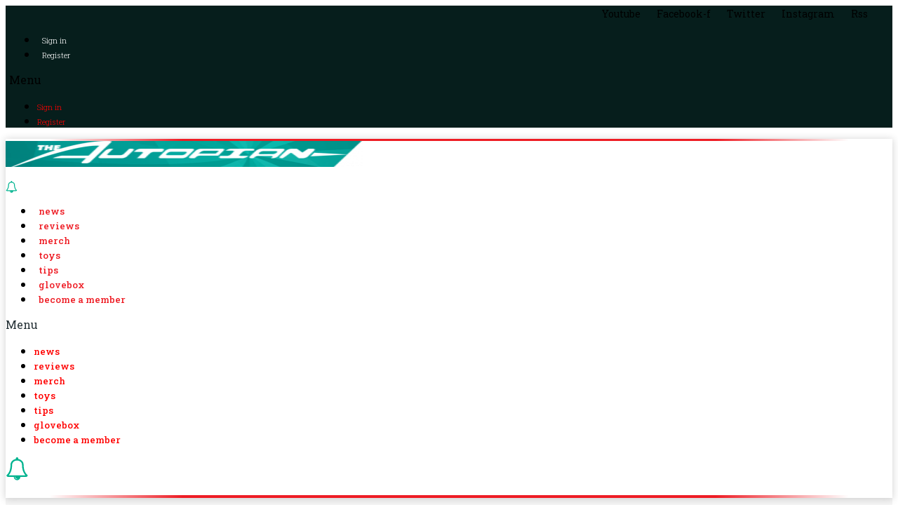

--- FILE ---
content_type: text/css
request_url: https://www.theautopian.com/content/plugins/jazel-simple-dark-mode/assets/css/dark-mode.css?ver=1.0.1
body_size: 759
content:
.dark-toggle-link {
    cursor: pointer;
}

.sdm-tap-controller {
    display: none;
}

@media all and (max-width: 768px) {
    .sdm-tap-controller {
        display: block;
        background: #ddd;
        border-radius: 5px;
        padding: 20px 16px 16px 16px;
        transform: scale(0.5);
        transform-origin: top left;
        min-width: 500px;
        position: relative;
    }

    .sdm-tap-controller .label {
        position: absolute;
        top: 22%;
        right: 11%;
        color: red;
        text-transform: uppercase;
        font-style: italic;
        font-weight: bold;
    }

    .sdm-tap-grid {
        display: grid;
        grid-template-columns: repeat(6, 1fr);
        grid-template-rows: repeat(3, 1fr);
        grid-column-gap: 0;
        grid-row-gap: 0;
        background: #333;
        padding: 15px;
        box-shadow: 0 0 10px rgba(0, 0, 0, 0.25);
        border-radius: 4px;
        line-height: 0;
    }

    .sdm-tap-grid .div1 {
        grid-area: 1 / 2 / 2 / 3;
    }

    .sdm-tap-grid .div2 {
        grid-area: 2 / 1 / 3 / 2;
    }

    .sdm-tap-grid .div3 {
        grid-area: 2 / 2 / 3 / 3;
    }

    .sdm-tap-grid .div4 {
        grid-area: 2 / 3 / 3 / 4;
    }

    .sdm-tap-grid .div5 {
        grid-area: 3 / 2 / 4 / 3;
    }

    .sdm-tap-grid .div6 {
        grid-area: 2 / 5 / 3 / 6;
    }

    .sdm-tap-grid .div7 {
        grid-area: 2 / 6 / 3 / 7;
    }

    .sdm-tap-grid button {
        width: 50px;
        height: 50px;
        font-size: 18px;
        font-weight: bold;
        border: 2px solid #333;
        border-radius: 8px;
        background-color: #f5f5f5;
        color: #111;
        cursor: pointer;
        transition: background-color 0.2s ease;
    }

    .sdm-tap-grid .div1 button,
    .sdm-tap-grid .div2 button,
    .sdm-tap-grid .div4 button,
    .sdm-tap-grid .div5 button {
        background: #000;
        color: #333;
        padding: 10px;
        width: 100%;
        height: 100%;
    }

    .sdm-tap-grid .div1,
    .sdm-tap-grid .div2,
    .sdm-tap-grid .div4,
    .sdm-tap-grid .div5 {
        background: #ddd;
        padding: 5px;
    }

    .sdm-tap-grid .div6,
    .sdm-tap-grid .div7 {
        background: #ddd;
        text-align: center;
        padding: 5px;
        position: relative;
        border: 5px solid #333;
    }

    .sdm-tap-grid .div6 span,
    .sdm-tap-grid .div7 span {
        font-family: Arial, Helvetica, sans-serif;
        position: absolute;
        bottom: -18%;
        right: 8%;
        color: red;
        font-weight: bold;
    }

    .sdm-tap-grid .div6 button,
    .sdm-tap-grid .div7 button {
        font-family: Arial, Helvetica, sans-serif;
        border: 0;
        font-size: 16px;
        border-radius: 100px;
        color: red;
        font-weight: bold;
        background: red;
        box-shadow:
            rgba(99, 99, 99, 0.5) 0 2px 8px 0,
            inset 0 -6px 0 rgba(0, 0, 0, 0.3),
            inset 0 -2px 0 rgba(0, 0, 0, 0.25);
        transition: all 150ms ease-in-out;
    }

    .sdm-tap-grid .div6 button:hover,
    .sdm-tap-grid .div7 button:hover {
        background: rgb(193, 0, 0);
    }

    .sdm-tap-grid .div6 button:focus,
    .sdm-tap-grid .div7 button:focus,
    .sdm-tap-grid .div6 button:active,
    .sdm-tap-grid .div7 button:active {
        background: rgb(193, 0, 0);
        padding-top: 15px;
        padding-bottom: 15px;
        box-shadow:
            rgba(99, 99, 99, 0.2) 0 2px 6px 0,
            inset 0 -1px 0 rgba(0, 0, 0, 0.15);
    }

    .sdm-tap-grid button:hover,
    .sdm-tap-grid button:focus {
        background-color: #121212;
        outline: none;
    }
}

--- FILE ---
content_type: text/css
request_url: https://images-stag.jazelc.com/uploads/theautopian-m2en/jzl_elementor/post-28080-1762371904.css
body_size: 381
content:
body.elementor-kit-28080{color:#000000;font-family:"Roboto Slab", Sans-serif;}body.elementor-kit-28080 a{color:#000000;text-decoration:none;}body.elementor-kit-28080 a:hover{color:#54595F;}body.elementor-kit-28080 h1{color:#000000;font-family:"Roboto Slab", Sans-serif;}body.elementor-kit-28080 h2{color:#000000;font-family:"Roboto Slab", Sans-serif;}body.elementor-kit-28080 h3{color:#000000;}body.elementor-kit-28080 button,body.elementor-kit-28080 input[type="button"],body.elementor-kit-28080 input[type="submit"],body.elementor-kit-28080 .elementor-button{color:#EE1C24;background-color:#FFFFFF;border-style:solid;border-color:#EE1C24;border-radius:5px 5px 5px 5px;}body.elementor-kit-28080 button:hover,body.elementor-kit-28080 button:focus,body.elementor-kit-28080 input[type="button"]:hover,body.elementor-kit-28080 input[type="button"]:focus,body.elementor-kit-28080 input[type="submit"]:hover,body.elementor-kit-28080 input[type="submit"]:focus,body.elementor-kit-28080 .elementor-button:hover,body.elementor-kit-28080 .elementor-button:focus{color:#FFFFFF;background-color:#EE1C24;border-style:solid;border-color:#EE1C24;border-radius:5px 5px 5px 5px;}/* Start custom CSS */h1 a, h2 a, h3 a, h4 a, h5 a { color:inherit; }
h1 a:hover, h2 a:hover, h3 a:hover, h4 a:hover, h5 a:hover { color:inherit; }

.wp-caption figcaption {
    margin-bottom: 1.5em;
    font-size: 0.75em;
}

p a:link,
li a:link,
span a:link {
    color: #FF0000;
}

/* Body links - visited */
p a:visited,
li a:visited,
span a:visited {
    color: #828282; /* Old #5f1111 */
}

blockquote {
    font-style: italic;
    padding-left: 40px;
    /* border-left: solid 4px #05a59b; */
}/* End custom CSS */

--- FILE ---
content_type: text/css
request_url: https://images-stag.jazelc.com/uploads/theautopian-m2en/jzl_elementor/post-66-1759187477.css
body_size: 2384
content:
.elementor-66 .elementor-element.elementor-element-831f5db > .elementor-container{min-height:0px;}.elementor-66 .elementor-element.elementor-element-831f5db > .elementor-container:after{content:"";min-height:inherit;}.elementor-66 .elementor-element.elementor-element-831f5db:not(.elementor-motion-effects-element-type-background), .elementor-66 .elementor-element.elementor-element-831f5db > .elementor-motion-effects-container > .elementor-motion-effects-layer{background-color:#061E1C;}.elementor-66 .elementor-element.elementor-element-831f5db{transition:background 0.3s, border 0.3s, border-radius 0.3s, box-shadow 0.3s;}.elementor-66 .elementor-element.elementor-element-831f5db > .elementor-background-overlay{transition:background 0.3s, border-radius 0.3s, opacity 0.3s;}.elementor-bc-flex-widget .elementor-66 .elementor-element.elementor-element-a2d2ef9.elementor-column .elementor-column-wrap{align-items:center;}.elementor-66 .elementor-element.elementor-element-a2d2ef9.elementor-column.elementor-element[data-element_type="column"] > .elementor-column-wrap.elementor-element-populated > .elementor-widget-wrap{align-content:center;align-items:center;}.elementor-66 .elementor-element.elementor-element-a2d2ef9.elementor-column > .elementor-column-wrap > .elementor-widget-wrap{justify-content:flex-end;}.elementor-66 .elementor-element.elementor-element-a2d2ef9 > .elementor-element-populated{padding:0px 5px 0px 5px;}.elementor-66 .elementor-element.elementor-element-2c92b65 .elementor-repeater-item-024e8c3.elementor-social-icon i{color:#FF7B00;}.elementor-66 .elementor-element.elementor-element-2c92b65 .elementor-repeater-item-024e8c3.elementor-social-icon svg{fill:#FF7B00;}.elementor-66 .elementor-element.elementor-element-2c92b65{text-align:right;width:auto;max-width:auto;}.elementor-66 .elementor-element.elementor-element-2c92b65 .elementor-social-icon{background-color:rgba(0,0,0,0);font-size:14px;padding:0em;}.elementor-66 .elementor-element.elementor-element-2c92b65 .elementor-social-icon i{color:#6EC1E4;}.elementor-66 .elementor-element.elementor-element-2c92b65 .elementor-social-icon svg{fill:#6EC1E4;}.elementor-66 .elementor-element.elementor-element-2c92b65 .elementor-social-icon:not(:last-child){margin-right:20px;}.elementor-66 .elementor-element.elementor-element-2c92b65 .elementor-social-icon:hover{background-color:rgba(255,255,255,0);}.elementor-66 .elementor-element.elementor-element-2c92b65 .elementor-social-icon:hover i{color:#2A928A;}.elementor-66 .elementor-element.elementor-element-2c92b65 .elementor-social-icon:hover svg{fill:#2A928A;}.elementor-66 .elementor-element.elementor-element-2c92b65 > .elementor-widget-container{margin:0px 30px 0px 0px;}.elementor-66 .elementor-element.elementor-element-05c4eb3 .elementor-nav-menu .elementor-item{font-size:11px;font-weight:300;}.elementor-66 .elementor-element.elementor-element-05c4eb3 .elementor-nav-menu--main .elementor-item{color:#FFFFFF;padding-left:7px;padding-right:7px;padding-top:0px;padding-bottom:0px;}.elementor-66 .elementor-element.elementor-element-05c4eb3{width:auto;max-width:auto;align-self:center;}.elementor-66 .elementor-element.elementor-element-ff0fa88 > .elementor-widget-container{padding:0px 0px 0px 5px;}.elementor-66 .elementor-element.elementor-element-ff0fa88{width:auto;max-width:auto;}.elementor-66 .elementor-element.elementor-element-90cdeaf > .elementor-widget-container{padding:0px 0px 0px 5px;}.elementor-66 .elementor-element.elementor-element-90cdeaf{width:auto;max-width:auto;}.elementor-66 .elementor-element.elementor-element-4af97ef:not(.elementor-motion-effects-element-type-background), .elementor-66 .elementor-element.elementor-element-4af97ef > .elementor-motion-effects-container > .elementor-motion-effects-layer{background-color:#FFFFFF;}.elementor-66 .elementor-element.elementor-element-4af97ef > .elementor-background-overlay{opacity:1;transition:background 0.3s, border-radius 0.3s, opacity 0.3s;}.elementor-66 .elementor-element.elementor-element-4af97ef{border-style:solid;border-width:0px 0px 0px 0px;border-color:#FFFFFF;box-shadow:0px 1px 10px 1px rgba(0, 0, 0, 0.16);transition:background 0.3s, border 0.3s, border-radius 0.3s, box-shadow 0.3s;}.elementor-66 .elementor-element.elementor-element-09f2a1b > .elementor-element-populated{padding:0px 0px 0px 0px;}.elementor-66 .elementor-element.elementor-element-1af8d9c{text-align:left;}.elementor-66 .elementor-element.elementor-element-1af8d9c .elementor-image img{width:509px;}.elementor-66 .elementor-element.elementor-element-11c3f30 > .elementor-widget-container{margin:0px 0px -7px 0px;}.elementor-66 .elementor-element.elementor-element-11c3f30{width:4%;max-width:4%;}.elementor-66 .elementor-element.elementor-element-93cdf91 .elementor-icon-wrapper{text-align:center;}.elementor-66 .elementor-element.elementor-element-93cdf91.elementor-view-stacked .elementor-icon{background-color:rgba(255, 255, 255, 0);color:#000000;}.elementor-66 .elementor-element.elementor-element-93cdf91.elementor-view-framed .elementor-icon, .elementor-66 .elementor-element.elementor-element-93cdf91.elementor-view-default .elementor-icon{color:rgba(255, 255, 255, 0);border-color:rgba(255, 255, 255, 0);}.elementor-66 .elementor-element.elementor-element-93cdf91.elementor-view-framed .elementor-icon, .elementor-66 .elementor-element.elementor-element-93cdf91.elementor-view-default .elementor-icon svg{fill:rgba(255, 255, 255, 0);}.elementor-66 .elementor-element.elementor-element-93cdf91.elementor-view-framed .elementor-icon{background-color:#000000;}.elementor-66 .elementor-element.elementor-element-93cdf91.elementor-view-stacked .elementor-icon svg{fill:#000000;}.elementor-66 .elementor-element.elementor-element-93cdf91.elementor-view-framed .elementor-icon:hover{background-color:#2A928A;}.elementor-66 .elementor-element.elementor-element-93cdf91.elementor-view-stacked .elementor-icon:hover{color:#2A928A;}.elementor-66 .elementor-element.elementor-element-93cdf91.elementor-view-stacked .elementor-icon:hover svg{fill:#2A928A;}.elementor-66 .elementor-element.elementor-element-93cdf91 .elementor-icon{font-size:15px;}.elementor-66 .elementor-element.elementor-element-93cdf91 .elementor-icon i, .elementor-66 .elementor-element.elementor-element-93cdf91 .elementor-icon svg{transform:rotate(0deg);}.elementor-66 .elementor-element.elementor-element-93cdf91 > .elementor-widget-container{margin:0px 0px -7px 16px;}.elementor-66 .elementor-element.elementor-element-93cdf91{width:auto;max-width:auto;}.elementor-bc-flex-widget .elementor-66 .elementor-element.elementor-element-424e3e1.elementor-column .elementor-column-wrap{align-items:center;}.elementor-66 .elementor-element.elementor-element-424e3e1.elementor-column.elementor-element[data-element_type="column"] > .elementor-column-wrap.elementor-element-populated > .elementor-widget-wrap{align-content:center;align-items:center;}.elementor-66 .elementor-element.elementor-element-424e3e1.elementor-column > .elementor-column-wrap > .elementor-widget-wrap{justify-content:space-between;}.elementor-66 .elementor-element.elementor-element-424e3e1 > .elementor-element-populated{padding:0px 0px 10px 0px;}.elementor-66 .elementor-element.elementor-element-a840022 .elementor-menu-toggle{margin-right:auto;background-color:rgba(255, 255, 255, 0);}.elementor-66 .elementor-element.elementor-element-a840022 .elementor-nav-menu .elementor-item{font-size:13px;font-weight:500;text-transform:lowercase;}.elementor-66 .elementor-element.elementor-element-a840022 .elementor-nav-menu--main .elementor-item{color:#EE1C24;padding-left:7px;padding-right:7px;}.elementor-66 .elementor-element.elementor-element-a840022 .elementor-nav-menu--main:not(.e--pointer-framed) .elementor-item:before,
					.elementor-66 .elementor-element.elementor-element-a840022 .elementor-nav-menu--main:not(.e--pointer-framed) .elementor-item:after{background-color:#2A928A;}.elementor-66 .elementor-element.elementor-element-a840022 .e--pointer-framed .elementor-item:before,
					.elementor-66 .elementor-element.elementor-element-a840022 .e--pointer-framed .elementor-item:after{border-color:#2A928A;}.elementor-66 .elementor-element.elementor-element-a840022 .elementor-nav-menu--dropdown a:hover,
					.elementor-66 .elementor-element.elementor-element-a840022 .elementor-nav-menu--dropdown a.elementor-item-active,
					.elementor-66 .elementor-element.elementor-element-a840022 .elementor-nav-menu--dropdown a.highlighted,
					.elementor-66 .elementor-element.elementor-element-a840022 .elementor-menu-toggle:hover{color:#000000;}.elementor-66 .elementor-element.elementor-element-a840022 .elementor-nav-menu--dropdown a:hover,
					.elementor-66 .elementor-element.elementor-element-a840022 .elementor-nav-menu--dropdown a.elementor-item-active,
					.elementor-66 .elementor-element.elementor-element-a840022 .elementor-nav-menu--dropdown a.highlighted{background-color:#CCEAE8;}.elementor-66 .elementor-element.elementor-element-a840022 div.elementor-menu-toggle{color:#253136;}.elementor-66 .elementor-element.elementor-element-a840022 div.elementor-menu-toggle:hover{color:#2A928A;}.elementor-66 .elementor-element.elementor-element-a840022{width:90%;max-width:90%;}.elementor-66 .elementor-element.elementor-element-6bf71c2 > .elementor-widget-container{margin:0px 0px -7px 0px;}.elementor-66 .elementor-element.elementor-element-6bf71c2{width:4%;max-width:4%;}.elementor-66 .elementor-element.elementor-element-47cd956 .elementor-icon-wrapper{text-align:center;}.elementor-66 .elementor-element.elementor-element-47cd956.elementor-view-stacked .elementor-icon{background-color:rgba(255, 255, 255, 0);color:#000000;}.elementor-66 .elementor-element.elementor-element-47cd956.elementor-view-framed .elementor-icon, .elementor-66 .elementor-element.elementor-element-47cd956.elementor-view-default .elementor-icon{color:rgba(255, 255, 255, 0);border-color:rgba(255, 255, 255, 0);}.elementor-66 .elementor-element.elementor-element-47cd956.elementor-view-framed .elementor-icon, .elementor-66 .elementor-element.elementor-element-47cd956.elementor-view-default .elementor-icon svg{fill:rgba(255, 255, 255, 0);}.elementor-66 .elementor-element.elementor-element-47cd956.elementor-view-framed .elementor-icon{background-color:#000000;}.elementor-66 .elementor-element.elementor-element-47cd956.elementor-view-stacked .elementor-icon svg{fill:#000000;}.elementor-66 .elementor-element.elementor-element-47cd956.elementor-view-framed .elementor-icon:hover{background-color:#2A928A;}.elementor-66 .elementor-element.elementor-element-47cd956.elementor-view-stacked .elementor-icon:hover{color:#2A928A;}.elementor-66 .elementor-element.elementor-element-47cd956.elementor-view-stacked .elementor-icon:hover svg{fill:#2A928A;}.elementor-66 .elementor-element.elementor-element-47cd956 .elementor-icon{font-size:20px;}.elementor-66 .elementor-element.elementor-element-47cd956 .elementor-icon i, .elementor-66 .elementor-element.elementor-element-47cd956 .elementor-icon svg{transform:rotate(0deg);}.elementor-66 .elementor-element.elementor-element-47cd956 > .elementor-widget-container{margin:0px 0px -11px 0px;}.elementor-66 .elementor-element.elementor-element-47cd956{width:4%;max-width:4%;}@media(max-width:1024px){.elementor-66 .elementor-element.elementor-element-a2d2ef9.elementor-column > .elementor-column-wrap > .elementor-widget-wrap{justify-content:space-between;}.elementor-66 .elementor-element.elementor-element-2c92b65 .elementor-social-icon{font-size:13px;}.elementor-66 .elementor-element.elementor-element-2c92b65 .elementor-social-icon:not(:last-child){margin-right:10px;}.elementor-66 .elementor-element.elementor-element-05c4eb3 .elementor-nav-menu .elementor-item{font-size:10px;}.elementor-66 .elementor-element.elementor-element-09f2a1b > .elementor-column-wrap > .elementor-widget-wrap > .elementor-widget:not(.elementor-widget__width-auto):not(.elementor-widget__width-initial):not(:last-child):not(.elementor-absolute){margin-bottom:0px;}.elementor-66 .elementor-element.elementor-element-09f2a1b > .elementor-element-populated{padding:0px 0px 0px 0px;}.elementor-66 .elementor-element.elementor-element-1af8d9c > .elementor-widget-container{margin:0px 0px 10px 0px;}.elementor-66 .elementor-element.elementor-element-11c3f30 > .elementor-widget-container{padding:0px 10px 10px 0px;}.elementor-66 .elementor-element.elementor-element-11c3f30{width:9%;max-width:9%;}.elementor-66 .elementor-element.elementor-element-424e3e1.elementor-column > .elementor-column-wrap > .elementor-widget-wrap{justify-content:flex-end;}.elementor-66 .elementor-element.elementor-element-424e3e1 > .elementor-element-populated{padding:0px 0px 0px 0px;}.elementor-66 .elementor-element.elementor-element-a840022 .elementor-nav-menu .elementor-item{font-size:11px;}.elementor-66 .elementor-element.elementor-element-a840022 .elementor-nav-menu--main .elementor-item{padding-left:9px;padding-right:9px;padding-top:3px;padding-bottom:3px;}.elementor-66 .elementor-element.elementor-element-a840022 .elementor-nav-menu--dropdown a{padding-top:18px;padding-bottom:18px;}.elementor-66 .elementor-element.elementor-element-a840022 .elementor-nav-menu--main > .elementor-nav-menu > li > .elementor-nav-menu--dropdown, .elementor-66 .elementor-element.elementor-element-a840022 .elementor-nav-menu__container.elementor-nav-menu--dropdown{margin-top:35px !important;}.elementor-66 .elementor-element.elementor-element-a840022 > .elementor-widget-container{padding:0px 10px 0px 0px;}.elementor-66 .elementor-element.elementor-element-a840022{width:auto;max-width:auto;}.elementor-66 .elementor-element.elementor-element-6bf71c2 > .elementor-widget-container{padding:0px 10px 10px 0px;}.elementor-66 .elementor-element.elementor-element-6bf71c2{width:25px;max-width:25px;}.elementor-66 .elementor-element.elementor-element-47cd956 .elementor-icon{font-size:16px;}.elementor-66 .elementor-element.elementor-element-47cd956 > .elementor-widget-container{padding:0px 10px 10px 0px;}.elementor-66 .elementor-element.elementor-element-47cd956{width:9%;max-width:9%;}}@media(max-width:767px){.elementor-66 .elementor-element.elementor-element-a2d2ef9.elementor-column > .elementor-column-wrap > .elementor-widget-wrap{justify-content:space-between;}.elementor-66 .elementor-element.elementor-element-2c92b65{text-align:center;}.elementor-66 .elementor-element.elementor-element-2c92b65 > .elementor-widget-container{margin:0px 7px 0px 0px;padding:0px 0px 0px 0px;}.elementor-66 .elementor-element.elementor-element-05c4eb3{width:auto;max-width:auto;}.elementor-66 .elementor-element.elementor-element-ff0fa88 > .elementor-widget-container{padding:0px 0px 0px 0px;}.elementor-66 .elementor-element.elementor-element-90cdeaf > .elementor-widget-container{padding:0px 0px 0px 0px;}.elementor-66 .elementor-element.elementor-element-4af97ef > .elementor-background-overlay{background-size:14px auto;}.elementor-66 .elementor-element.elementor-element-4af97ef{border-width:0px 0px 5px 0px;padding:10px 0px 10px 0px;}.elementor-66 .elementor-element.elementor-element-09f2a1b{width:85%;}.elementor-bc-flex-widget .elementor-66 .elementor-element.elementor-element-09f2a1b.elementor-column .elementor-column-wrap{align-items:center;}.elementor-66 .elementor-element.elementor-element-09f2a1b.elementor-column.elementor-element[data-element_type="column"] > .elementor-column-wrap.elementor-element-populated > .elementor-widget-wrap{align-content:center;align-items:center;}.elementor-66 .elementor-element.elementor-element-09f2a1b.elementor-column > .elementor-column-wrap > .elementor-widget-wrap{justify-content:space-between;}.elementor-66 .elementor-element.elementor-element-09f2a1b > .elementor-column-wrap > .elementor-widget-wrap > .elementor-widget:not(.elementor-widget__width-auto):not(.elementor-widget__width-initial):not(:last-child):not(.elementor-absolute){margin-bottom:0px;}.elementor-66 .elementor-element.elementor-element-1af8d9c{text-align:center;width:80%;max-width:80%;}.elementor-66 .elementor-element.elementor-element-1af8d9c .elementor-image img{width:90%;}.elementor-66 .elementor-element.elementor-element-1af8d9c > .elementor-widget-container{margin:0px 15px 0px 0px;padding:0px 0px 0px 0px;}.elementor-66 .elementor-element.elementor-element-ea182b7 .elementor-image img{width:90%;}.elementor-66 .elementor-element.elementor-element-ea182b7{width:80%;max-width:80%;}.elementor-66 .elementor-element.elementor-element-11c3f30 > .elementor-widget-container{margin:0px 0px -7px 0px;}.elementor-66 .elementor-element.elementor-element-11c3f30{width:10%;max-width:10%;align-self:center;}.elementor-66 .elementor-element.elementor-element-93cdf91 > .elementor-widget-container{margin:0px 0px -7px 0px;padding:0px 0px 0px 0px;}.elementor-66 .elementor-element.elementor-element-93cdf91{width:10%;max-width:10%;align-self:center;}.elementor-66 .elementor-element.elementor-element-424e3e1{width:15%;}.elementor-66 .elementor-element.elementor-element-424e3e1 > .elementor-element-populated{padding:0px 0px 0px 10px;}.elementor-66 .elementor-element.elementor-element-a840022 .elementor-nav-menu--main > .elementor-nav-menu > li > .elementor-nav-menu--dropdown, .elementor-66 .elementor-element.elementor-element-a840022 .elementor-nav-menu__container.elementor-nav-menu--dropdown{margin-top:16px !important;}.elementor-66 .elementor-element.elementor-element-a840022{width:100%;max-width:100%;}}@media(min-width:768px){.elementor-66 .elementor-element.elementor-element-09f2a1b{width:31%;}.elementor-66 .elementor-element.elementor-element-424e3e1{width:69%;}}@media(max-width:1024px) and (min-width:768px){.elementor-66 .elementor-element.elementor-element-09f2a1b{width:27%;}.elementor-66 .elementor-element.elementor-element-424e3e1{width:73%;}}/* Start custom CSS for shortcode, class: .elementor-element-ff0fa88 */.elementor-66 .elementor-element.elementor-element-ff0fa88 .elementor-shortcode { line-height:0 ; }
.elementor-66 .elementor-element.elementor-element-ff0fa88 .dark-toggle-link {
    font-size: 11px;
    line-height: 1;
    font-weight:300;
    color:#12e2d5;
}
@media all and (max-width:768px) {
    .elementor-66 .elementor-element.elementor-element-ff0fa88 .dark-toggle-link {
        font-size:11px;
    }
}/* End custom CSS */
/* Start custom CSS for shortcode, class: .elementor-element-90cdeaf */.elementor-66 .elementor-element.elementor-element-90cdeaf .elementor-shortcode { line-height:0 ; }
.elementor-66 .elementor-element.elementor-element-90cdeaf .dark-toggle-link {
    font-size: 11px;
    line-height: 1;
    font-weight:300;
}
@media all and (max-width:768px) {
    .elementor-66 .elementor-element.elementor-element-90cdeaf .dark-toggle-link {
        font-size:11px;
    }
}/* End custom CSS */
/* Start custom CSS for section, class: .elementor-element-831f5db */.elementor-66 .elementor-element.elementor-element-831f5db .elementor-post__text { display:flex;flex-direction:column; }
.elementor-66 .elementor-element.elementor-element-831f5db .elementor-post__text h3 { order:1; }
.elementor-66 .elementor-element.elementor-element-831f5db .elementor-post__text .elementor-post__meta-data { order:2; }
.elementor-66 .elementor-element.elementor-element-831f5db .elementor-post__excerpt { order:3; }
.elementor-66 .elementor-element.elementor-element-831f5db .elementor-post__text .elementor-post__read-more { order:4;text-align:right; }
.elementor-66 .elementor-element.elementor-element-831f5db .elementor-post-author { font-weight:bold; }

@media all and (max-width:767px) {
    .elementor-66 .elementor-element.elementor-element-831f5db .elementor-posts .elementor-post { flex-direction:column; }
    .elementor-66 .elementor-element.elementor-element-831f5db .elementor-post__thumbnail__link { flex-shrink:1; }
}
@media all and (max-width:767px) and (orientation: landscape) {
    .elementor-66 .elementor-element.elementor-element-831f5db .elementor-posts .elementor-post {
        flex-direction:row;
        flex-shrink:1;
    }
}/* End custom CSS */
/* Start custom CSS for shortcode, class: .elementor-element-11c3f30 */.elementor-66 .elementor-element.elementor-element-11c3f30 ul { padding:0;text-align:center; }
.elementor-66 .elementor-element.elementor-element-11c3f30 svg { height:18px;width:18px; }/* End custom CSS */
/* Start custom CSS for nav-menu, class: .elementor-element-a840022 */.elementor-66 .elementor-element.elementor-element-a840022 .menu-item a[href="https://autopian.memberful.com/join"] {
        background: #ee1b24;
        color: #fff !important;
        border-radius: 0;
        font-weight: 300 !important;
}
@media all and (min-width:768px) {
    .elementor-66 .elementor-element.elementor-element-a840022 .menu-item a[href="https://autopian.memberful.com/join"] {
        padding: 3px 7px 6px 7px !important;
        margin-top: 4px;
        line-height: 1;
    }
}
@media all and (min-width:1025px) {
    .elementor-66 .elementor-element.elementor-element-a840022 .menu-item a[href="https://autopian.memberful.com/join"] {
        padding: 10px !important;
        margin-top: 7px;
    }
}/* End custom CSS */
/* Start custom CSS for shortcode, class: .elementor-element-6bf71c2 */.elementor-66 .elementor-element.elementor-element-6bf71c2 ul { padding:0;text-align:center; }/* End custom CSS */
/* Start custom CSS for section, class: .elementor-element-4af97ef */.elementor-66 .elementor-element.elementor-element-4af97ef {
    border-bottom:solid 10px !important;
    border-image-slice: 1;
    border-bottom-width: 4px !important;
    border-image-source: linear-gradient(90deg, rgba(255,255,255,1) 5%, rgba(238,28,36,1) 20%, rgba(238,28,36,1) 80%, rgba(255,255,255,1) 95%);
}

.elementor-66 .elementor-element.elementor-element-4af97ef > .elementor-background-overlay {
    border-bottom:solid 10px;
    border-image-slice: 1;
    border-bottom-width: 3px;
    border-image-source: linear-gradient(90deg, rgba(255,255,255,1) 5%, rgba(238,28,36,1) 20%, rgba(238,28,36,1) 80%, rgba(255,255,255,1) 95%);
    height: 97%;
    border-top:0 none;
}


@media all and (max-width:1024px) {
    .elementor-66 .elementor-element.elementor-element-4af97ef {
        border-bottom-width:3px !important;
    }
    .elementor-66 .elementor-element.elementor-element-4af97ef > .elementor-background-overlay {
        border-bottom-width:1.5px;
    }
}/* End custom CSS */

--- FILE ---
content_type: text/css
request_url: https://images-stag.jazelc.com/uploads/theautopian-m2en/jzl_elementor/post-158-1756852334.css
body_size: 1525
content:
.elementor-158 .elementor-element.elementor-element-29110536 > .elementor-container > .elementor-row > .elementor-column > .elementor-column-wrap > .elementor-widget-wrap{align-content:center;align-items:center;}.elementor-158 .elementor-element.elementor-element-29110536:not(.elementor-motion-effects-element-type-background), .elementor-158 .elementor-element.elementor-element-29110536 > .elementor-motion-effects-container > .elementor-motion-effects-layer{background-color:#f2f2f2;}.elementor-158 .elementor-element.elementor-element-29110536{transition:background 0.3s, border 0.3s, border-radius 0.3s, box-shadow 0.3s;padding:30px 0px 30px 0px;}.elementor-158 .elementor-element.elementor-element-29110536 > .elementor-background-overlay{transition:background 0.3s, border-radius 0.3s, opacity 0.3s;}.elementor-158 .elementor-element.elementor-element-3087c82d > .elementor-container > .elementor-row > .elementor-column > .elementor-column-wrap > .elementor-widget-wrap{align-content:center;align-items:center;}.elementor-158 .elementor-element.elementor-element-3087c82d{border-style:dotted;border-width:0px 0px 1px 0px;border-color:#9b9b9b;transition:background 0.3s, border 0.3s, border-radius 0.3s, box-shadow 0.3s;margin-top:0px;margin-bottom:30px;padding:0px 0px 30px 0px;}.elementor-158 .elementor-element.elementor-element-3087c82d > .elementor-background-overlay{transition:background 0.3s, border-radius 0.3s, opacity 0.3s;}.elementor-158 .elementor-element.elementor-element-7018d4e1 > .elementor-column-wrap > .elementor-widget-wrap > .elementor-widget:not(.elementor-widget__width-auto):not(.elementor-widget__width-initial):not(:last-child):not(.elementor-absolute){margin-bottom:0px;}.elementor-158 .elementor-element.elementor-element-5ba20e74 .elementor-nav-menu .elementor-item{font-size:13px;font-weight:500;text-transform:uppercase;}.elementor-158 .elementor-element.elementor-element-5ba20e74 .elementor-nav-menu--main .elementor-item{color:#253136;padding-left:0px;padding-right:0px;}.elementor-158 .elementor-element.elementor-element-5ba20e74 .elementor-nav-menu--main .elementor-item:hover,
					.elementor-158 .elementor-element.elementor-element-5ba20e74 .elementor-nav-menu--main .elementor-item.elementor-item-active,
					.elementor-158 .elementor-element.elementor-element-5ba20e74 .elementor-nav-menu--main .elementor-item.highlighted,
					.elementor-158 .elementor-element.elementor-element-5ba20e74 .elementor-nav-menu--main .elementor-item:focus{color:#2A928A;}.elementor-158 .elementor-element.elementor-element-5ba20e74 .elementor-nav-menu--main .elementor-item.elementor-item-active{color:#2A928A;}body:not(.rtl) .elementor-158 .elementor-element.elementor-element-5ba20e74 .elementor-nav-menu--layout-horizontal .elementor-nav-menu > li:not(:last-child){margin-right:31px;}body.rtl .elementor-158 .elementor-element.elementor-element-5ba20e74 .elementor-nav-menu--layout-horizontal .elementor-nav-menu > li:not(:last-child){margin-left:31px;}.elementor-158 .elementor-element.elementor-element-5ba20e74 .elementor-nav-menu--main:not(.elementor-nav-menu--layout-horizontal) .elementor-nav-menu > li:not(:last-child){margin-bottom:31px;}.elementor-158 .elementor-element.elementor-element-5ba20e74 .elementor-nav-menu--dropdown a, .elementor-158 .elementor-element.elementor-element-5ba20e74 .elementor-menu-toggle{color:#000000;}.elementor-158 .elementor-element.elementor-element-5ba20e74 .elementor-nav-menu--dropdown{background-color:#eaeaea;}.elementor-158 .elementor-element.elementor-element-5ba20e74 .elementor-nav-menu--dropdown a:hover,
					.elementor-158 .elementor-element.elementor-element-5ba20e74 .elementor-nav-menu--dropdown a.elementor-item-active,
					.elementor-158 .elementor-element.elementor-element-5ba20e74 .elementor-nav-menu--dropdown a.highlighted,
					.elementor-158 .elementor-element.elementor-element-5ba20e74 .elementor-menu-toggle:hover{color:#000000;}.elementor-158 .elementor-element.elementor-element-5ba20e74 .elementor-nav-menu--dropdown a:hover,
					.elementor-158 .elementor-element.elementor-element-5ba20e74 .elementor-nav-menu--dropdown a.elementor-item-active,
					.elementor-158 .elementor-element.elementor-element-5ba20e74 .elementor-nav-menu--dropdown a.highlighted{background-color:#CCEAE8;}.elementor-158 .elementor-element.elementor-element-5ba20e74 .elementor-nav-menu--dropdown a.elementor-item-active{color:#2A928A;}.elementor-158 .elementor-element.elementor-element-5ba20e74 .elementor-nav-menu--dropdown .elementor-item, .elementor-158 .elementor-element.elementor-element-5ba20e74 .elementor-nav-menu--dropdown  .elementor-sub-item{font-size:15px;}.elementor-158 .elementor-element.elementor-element-5ba20e74 > .elementor-widget-container{padding:0px 25px 0px 0px;}.elementor-158 .elementor-element.elementor-element-5ba20e74{width:auto;max-width:auto;}.elementor-158 .elementor-element.elementor-element-fc21802 .elementor-nav-menu .elementor-item{font-size:13px;font-weight:500;text-transform:uppercase;}.elementor-158 .elementor-element.elementor-element-fc21802 .elementor-nav-menu--main .elementor-item{color:#253136;padding-left:0px;padding-right:0px;}.elementor-158 .elementor-element.elementor-element-fc21802 .elementor-nav-menu--main .elementor-item:hover,
					.elementor-158 .elementor-element.elementor-element-fc21802 .elementor-nav-menu--main .elementor-item.elementor-item-active,
					.elementor-158 .elementor-element.elementor-element-fc21802 .elementor-nav-menu--main .elementor-item.highlighted,
					.elementor-158 .elementor-element.elementor-element-fc21802 .elementor-nav-menu--main .elementor-item:focus{color:#2A928A;}.elementor-158 .elementor-element.elementor-element-fc21802 .elementor-nav-menu--main .elementor-item.elementor-item-active{color:#2A928A;}body:not(.rtl) .elementor-158 .elementor-element.elementor-element-fc21802 .elementor-nav-menu--layout-horizontal .elementor-nav-menu > li:not(:last-child){margin-right:31px;}body.rtl .elementor-158 .elementor-element.elementor-element-fc21802 .elementor-nav-menu--layout-horizontal .elementor-nav-menu > li:not(:last-child){margin-left:31px;}.elementor-158 .elementor-element.elementor-element-fc21802 .elementor-nav-menu--main:not(.elementor-nav-menu--layout-horizontal) .elementor-nav-menu > li:not(:last-child){margin-bottom:31px;}.elementor-158 .elementor-element.elementor-element-fc21802 .elementor-nav-menu--dropdown a, .elementor-158 .elementor-element.elementor-element-fc21802 .elementor-menu-toggle{color:#000000;}.elementor-158 .elementor-element.elementor-element-fc21802 .elementor-nav-menu--dropdown{background-color:#eaeaea;}.elementor-158 .elementor-element.elementor-element-fc21802 .elementor-nav-menu--dropdown a:hover,
					.elementor-158 .elementor-element.elementor-element-fc21802 .elementor-nav-menu--dropdown a.elementor-item-active,
					.elementor-158 .elementor-element.elementor-element-fc21802 .elementor-nav-menu--dropdown a.highlighted,
					.elementor-158 .elementor-element.elementor-element-fc21802 .elementor-menu-toggle:hover{color:#000000;}.elementor-158 .elementor-element.elementor-element-fc21802 .elementor-nav-menu--dropdown a:hover,
					.elementor-158 .elementor-element.elementor-element-fc21802 .elementor-nav-menu--dropdown a.elementor-item-active,
					.elementor-158 .elementor-element.elementor-element-fc21802 .elementor-nav-menu--dropdown a.highlighted{background-color:#CCEAE8;}.elementor-158 .elementor-element.elementor-element-fc21802 .elementor-nav-menu--dropdown a.elementor-item-active{color:#2A928A;}.elementor-158 .elementor-element.elementor-element-fc21802 .elementor-nav-menu--dropdown .elementor-item, .elementor-158 .elementor-element.elementor-element-fc21802 .elementor-nav-menu--dropdown  .elementor-sub-item{font-size:15px;}.elementor-158 .elementor-element.elementor-element-fc21802{width:100%;max-width:100%;}.elementor-158 .elementor-element.elementor-element-aae8a2c > .elementor-widget-container{padding:0px 20px 0px 0px;}.elementor-158 .elementor-element.elementor-element-aae8a2c{width:auto;max-width:auto;}.elementor-158 .elementor-element.elementor-element-c6faacd > .elementor-widget-container{padding:0px 20px 0px 0px;}.elementor-158 .elementor-element.elementor-element-c6faacd{width:auto;max-width:auto;}.elementor-158 .elementor-element.elementor-element-58121c68 > .elementor-container > .elementor-row > .elementor-column > .elementor-column-wrap > .elementor-widget-wrap{align-content:center;align-items:center;}.elementor-158 .elementor-element.elementor-element-1cacafbf{text-align:left;}.elementor-158 .elementor-element.elementor-element-1cacafbf .elementor-heading-title{color:#54595f;font-size:13px;font-weight:300;}.elementor-158 .elementor-element.elementor-element-46bcadfb{text-align:right;}.elementor-158 .elementor-element.elementor-element-46bcadfb .elementor-social-icon{background-color:rgba(0,0,0,0);font-size:14px;padding:0em;}.elementor-158 .elementor-element.elementor-element-46bcadfb .elementor-social-icon i{color:#253136;}.elementor-158 .elementor-element.elementor-element-46bcadfb .elementor-social-icon svg{fill:#253136;}.elementor-158 .elementor-element.elementor-element-46bcadfb .elementor-social-icon:not(:last-child){margin-right:20px;}.elementor-158 .elementor-element.elementor-element-46bcadfb .elementor-social-icon:hover{background-color:rgba(255,255,255,0);}.elementor-158 .elementor-element.elementor-element-46bcadfb .elementor-social-icon:hover i{color:#2A928A;}.elementor-158 .elementor-element.elementor-element-46bcadfb .elementor-social-icon:hover svg{fill:#2A928A;}@media(max-width:1024px) and (min-width:768px){.elementor-158 .elementor-element.elementor-element-68202600{width:100%;}.elementor-158 .elementor-element.elementor-element-7018d4e1{width:100%;}.elementor-158 .elementor-element.elementor-element-6770eb60{width:60%;}.elementor-158 .elementor-element.elementor-element-7476fbf3{width:40%;}}@media(max-width:1024px){.elementor-158 .elementor-element.elementor-element-29110536{padding:30px 20px 30px 20px;}.elementor-158 .elementor-element.elementor-element-7018d4e1.elementor-column > .elementor-column-wrap > .elementor-widget-wrap{justify-content:flex-start;}.elementor-158 .elementor-element.elementor-element-5ba20e74 .elementor-nav-menu .elementor-item{font-size:13px;}.elementor-158 .elementor-element.elementor-element-fc21802 .elementor-nav-menu .elementor-item{font-size:13px;}.elementor-158 .elementor-element.elementor-element-46bcadfb .elementor-social-icon{font-size:13px;}.elementor-158 .elementor-element.elementor-element-46bcadfb .elementor-social-icon:not(:last-child){margin-right:10px;}}@media(max-width:767px){.elementor-158 .elementor-element.elementor-element-29110536{padding:25px 5px 25px 5px;}.elementor-158 .elementor-element.elementor-element-68202600{width:100%;}.elementor-158 .elementor-element.elementor-element-7018d4e1{width:100%;}.elementor-bc-flex-widget .elementor-158 .elementor-element.elementor-element-7018d4e1.elementor-column .elementor-column-wrap{align-items:flex-start;}.elementor-158 .elementor-element.elementor-element-7018d4e1.elementor-column.elementor-element[data-element_type="column"] > .elementor-column-wrap.elementor-element-populated > .elementor-widget-wrap{align-content:flex-start;align-items:flex-start;}.elementor-158 .elementor-element.elementor-element-5ba20e74 .elementor-nav-menu .elementor-item{font-size:11px;}.elementor-158 .elementor-element.elementor-element-5ba20e74 .elementor-nav-menu--main .elementor-item{padding-left:0px;padding-right:0px;padding-top:5px;padding-bottom:5px;}body:not(.rtl) .elementor-158 .elementor-element.elementor-element-5ba20e74 .elementor-nav-menu--layout-horizontal .elementor-nav-menu > li:not(:last-child){margin-right:0px;}body.rtl .elementor-158 .elementor-element.elementor-element-5ba20e74 .elementor-nav-menu--layout-horizontal .elementor-nav-menu > li:not(:last-child){margin-left:0px;}.elementor-158 .elementor-element.elementor-element-5ba20e74 .elementor-nav-menu--main:not(.elementor-nav-menu--layout-horizontal) .elementor-nav-menu > li:not(:last-child){margin-bottom:0px;}.elementor-158 .elementor-element.elementor-element-5ba20e74 .elementor-nav-menu--main > .elementor-nav-menu > li > .elementor-nav-menu--dropdown, .elementor-158 .elementor-element.elementor-element-5ba20e74 .elementor-nav-menu__container.elementor-nav-menu--dropdown{margin-top:40px !important;}.elementor-158 .elementor-element.elementor-element-5ba20e74 > .elementor-widget-container{padding:0px 0px 0px 0px;}.elementor-158 .elementor-element.elementor-element-5ba20e74{width:66%;max-width:66%;}.elementor-158 .elementor-element.elementor-element-fc21802 .elementor-nav-menu .elementor-item{font-size:11px;}.elementor-158 .elementor-element.elementor-element-fc21802 .elementor-nav-menu--main .elementor-item{padding-top:5px;padding-bottom:5px;}body:not(.rtl) .elementor-158 .elementor-element.elementor-element-fc21802 .elementor-nav-menu--layout-horizontal .elementor-nav-menu > li:not(:last-child){margin-right:0px;}body.rtl .elementor-158 .elementor-element.elementor-element-fc21802 .elementor-nav-menu--layout-horizontal .elementor-nav-menu > li:not(:last-child){margin-left:0px;}.elementor-158 .elementor-element.elementor-element-fc21802 .elementor-nav-menu--main:not(.elementor-nav-menu--layout-horizontal) .elementor-nav-menu > li:not(:last-child){margin-bottom:0px;}.elementor-158 .elementor-element.elementor-element-fc21802 .elementor-nav-menu--main > .elementor-nav-menu > li > .elementor-nav-menu--dropdown, .elementor-158 .elementor-element.elementor-element-fc21802 .elementor-nav-menu__container.elementor-nav-menu--dropdown{margin-top:40px !important;}.elementor-158 .elementor-element.elementor-element-fc21802{width:33%;max-width:33%;}.elementor-158 .elementor-element.elementor-element-aae8a2c > .elementor-widget-container{padding:0px 0px 0px 0px;}.elementor-158 .elementor-element.elementor-element-c6faacd > .elementor-widget-container{padding:0px 0px 0px 0px;}.elementor-158 .elementor-element.elementor-element-1cacafbf{text-align:center;}.elementor-158 .elementor-element.elementor-element-1cacafbf .elementor-heading-title{line-height:19px;}.elementor-158 .elementor-element.elementor-element-46bcadfb{text-align:center;}}/* Start custom CSS for nav-menu, class: .elementor-element-5ba20e74 */@media all and (max-width:767px) {
    .elementor-158 .elementor-element.elementor-element-5ba20e74 .elementor-nav-menu { width:100%; }
    .elementor-158 .elementor-element.elementor-element-5ba20e74 .menu-item { flex-grow:1;
        width:50%;
    }
    .elementor-158 .elementor-element.elementor-element-5ba20e74 .menu-item a {
        display:block;
        text-overflow:ellipsis;
        width:95%;
        overflow:hidden;
    }
}/* End custom CSS */
/* Start custom CSS for nav-menu, class: .elementor-element-fc21802 */@media all and (max-width:767px) {
    .elementor-158 .elementor-element.elementor-element-fc21802 .elementor-nav-menu { width:100%; }
    .elementor-158 .elementor-element.elementor-element-fc21802 .menu-item { flex-grow:1;
        width:100%;
    }
    .elementor-158 .elementor-element.elementor-element-fc21802 .menu-item a {
        text-align:left !important;
        display:block;
    }
}/* End custom CSS */
/* Start custom CSS for shortcode, class: .elementor-element-aae8a2c */.elementor-158 .elementor-element.elementor-element-aae8a2c .dark-toggle-link {
    font-size: 13px;
    line-height: 1.2;
    font-weight:500;
}
@media all and (max-width:768px) {
    .elementor-158 .elementor-element.elementor-element-aae8a2c .dark-toggle-link {
        font-size:11px;
    }
}/* End custom CSS */
/* Start custom CSS for shortcode, class: .elementor-element-c6faacd */.elementor-158 .elementor-element.elementor-element-c6faacd .dark-toggle-link {
    font-size: 13px;
    line-height: 1.2;
    font-weight:500;
}
@media all and (max-width:768px) {
    .elementor-158 .elementor-element.elementor-element-c6faacd .dark-toggle-link {
        font-size:11px;
    }
}/* End custom CSS */

--- FILE ---
content_type: text/css
request_url: https://images-stag.jazelc.com/uploads/theautopian-m2en/jzl_elementor/post-39991-1756516143.css
body_size: 639
content:
.elementor-39991 .elementor-element.elementor-element-6078f2e6:not(.elementor-motion-effects-element-type-background), .elementor-39991 .elementor-element.elementor-element-6078f2e6 > .elementor-motion-effects-container > .elementor-motion-effects-layer{background-color:#F5F5F5;}.elementor-39991 .elementor-element.elementor-element-6078f2e6{transition:background 0.3s, border 0.3s, border-radius 0.3s, box-shadow 0.3s;color:#020101;padding:35px 0px 100px 0px;}.elementor-39991 .elementor-element.elementor-element-6078f2e6 > .elementor-background-overlay{transition:background 0.3s, border-radius 0.3s, opacity 0.3s;}.elementor-39991 .elementor-element.elementor-element-7594536e > .elementor-column-wrap > .elementor-widget-wrap > .elementor-widget:not(.elementor-widget__width-auto):not(.elementor-widget__width-initial):not(:last-child):not(.elementor-absolute){margin-bottom:5px;}.elementor-39991 .elementor-element.elementor-element-7594536e > .elementor-element-populated{margin:0px 0px 0px 0px;padding:0px 0px 0px 10px;}.elementor-39991 .elementor-element.elementor-element-4649956 .elementor-spacer-inner{height:15px;}.elementor-39991 .elementor-element.elementor-element-77566741 .elementor-posts-container .elementor-post__thumbnail{padding-bottom:calc( 0.5625 * 100% );}.elementor-39991 .elementor-element.elementor-element-77566741:after{content:"0.5625";}.elementor-39991 .elementor-element.elementor-element-77566741 .elementor-post__meta-data span + span:before{content:"•";}.elementor-39991 .elementor-element.elementor-element-77566741 .elementor-posts-container{grid-column-gap:30px;grid-row-gap:35px;}.elementor-msie .elementor-39991 .elementor-element.elementor-element-77566741 .elementor-post{padding-right:calc( 30px/2 );padding-left:calc( 30px/2 );padding-bottom:35px;}.elementor-msie .elementor-39991 .elementor-element.elementor-element-77566741 .elementor-posts-container{margin-left:calc( -30px/2 );margin-right:calc( -30px/2 );}.elementor-39991 .elementor-element.elementor-element-77566741 .elementor-post__text{margin-top:20px;}.elementor-39991 .elementor-element.elementor-element-77566741 .elementor-post__badge{right:0;}.elementor-39991 .elementor-element.elementor-element-77566741 .elementor-post__card .elementor-post__badge{margin:20px;}.elementor-39991 .elementor-element.elementor-element-77566741 .elementor-pagination{text-align:center;margin-top:44px;}.elementor-39991 .elementor-element.elementor-element-77566741 .elementor-pagination .page-numbers:not(.dots){color:#020101;}.elementor-39991 .elementor-element.elementor-element-77566741 .elementor-pagination a.page-numbers:hover{color:#007ACC;}.elementor-39991 .elementor-element.elementor-element-77566741 .elementor-pagination .page-numbers.current{color:#007ACC;}body:not(.rtl) .elementor-39991 .elementor-element.elementor-element-77566741 .elementor-pagination .page-numbers:not(:first-child){margin-left:calc( 23px/2 );}body:not(.rtl) .elementor-39991 .elementor-element.elementor-element-77566741 .elementor-pagination .page-numbers:not(:last-child){margin-right:calc( 23px/2 );}body.rtl .elementor-39991 .elementor-element.elementor-element-77566741 .elementor-pagination .page-numbers:not(:first-child){margin-right:calc( 23px/2 );}body.rtl .elementor-39991 .elementor-element.elementor-element-77566741 .elementor-pagination .page-numbers:not(:last-child){margin-left:calc( 23px/2 );}.elementor-39991 .elementor-element.elementor-element-77566741 > .elementor-widget-container{margin:30px 0px 40px 0px;}@media(max-width:1024px) and (min-width:768px){.elementor-39991 .elementor-element.elementor-element-7594536e{width:100%;}}@media(max-width:1024px){.elementor-39991 .elementor-element.elementor-element-6078f2e6{margin-top:0px;margin-bottom:0px;}.elementor-39991 .elementor-element.elementor-element-7594536e > .elementor-element-populated{padding:0px 50px 0px 50px;}}@media(max-width:767px){.elementor-39991 .elementor-element.elementor-element-6078f2e6{margin-top:0px;margin-bottom:0px;}.elementor-39991 .elementor-element.elementor-element-7594536e > .elementor-element-populated{padding:20px 20px 20px 20px;}.elementor-39991 .elementor-element.elementor-element-77566741 .elementor-posts-container .elementor-post__thumbnail{padding-bottom:calc( 0.5 * 100% );}.elementor-39991 .elementor-element.elementor-element-77566741:after{content:"0.5";}}

--- FILE ---
content_type: text/css
request_url: https://images-stag.jazelc.com/uploads/theautopian-m2en/jzl_elementor/post-497-1756515248.css
body_size: 533
content:
.elementor-497 .elementor-element.elementor-element-07d1e2c > .elementor-container{max-width:700px;min-height:100vh;}.elementor-497 .elementor-element.elementor-element-07d1e2c > .elementor-container:after{content:"";min-height:inherit;}.elementor-497 .elementor-element.elementor-element-07d1e2c > .elementor-background-overlay{background-image:url("https://images.jazelc.com/uploads/autoedge-m2e/redcars.jpg");background-position:center center;background-size:cover;opacity:0.06;}.elementor-497 .elementor-element.elementor-element-07d1e2c .elementor-background-overlay{filter:brightness( 100% ) contrast( 100% ) saturate( 0% ) blur( 0px ) hue-rotate( 0deg );}.elementor-497 .elementor-element.elementor-element-e7e9dd2 .elementor-search-form__container{min-height:50px;}.elementor-497 .elementor-element.elementor-element-e7e9dd2 .elementor-search-form__submit{min-width:50px;color:#000000;background-color:rgba(2, 1, 1, 0);font-size:28px;}body:not(.rtl) .elementor-497 .elementor-element.elementor-element-e7e9dd2 .elementor-search-form__icon{padding-left:calc(50px / 3);}body.rtl .elementor-497 .elementor-element.elementor-element-e7e9dd2 .elementor-search-form__icon{padding-right:calc(50px / 3);}.elementor-497 .elementor-element.elementor-element-e7e9dd2 .elementor-search-form__input, .elementor-497 .elementor-element.elementor-element-e7e9dd2.elementor-search-form--button-type-text .elementor-search-form__submit{padding-left:calc(50px / 3);padding-right:calc(50px / 3);}.elementor-497 .elementor-element.elementor-element-e7e9dd2 input[type="search"].elementor-search-form__input{font-size:2em;line-height:2.6em;}.elementor-497 .elementor-element.elementor-element-e7e9dd2 .elementor-search-form__input,
					.elementor-497 .elementor-element.elementor-element-e7e9dd2 .elementor-search-form__icon,
					.elementor-497 .elementor-element.elementor-element-e7e9dd2 .elementor-lightbox .dialog-lightbox-close-button,
					.elementor-497 .elementor-element.elementor-element-e7e9dd2 .elementor-lightbox .dialog-lightbox-close-button:hover,
					.elementor-497 .elementor-element.elementor-element-e7e9dd2.elementor-search-form--skin-full_screen input[type="search"].elementor-search-form__input{color:#000000;}.elementor-497 .elementor-element.elementor-element-e7e9dd2:not(.elementor-search-form--skin-full_screen) .elementor-search-form__container{background-color:rgba(2, 1, 1, 0);border-color:#000000;border-width:0px 0px 2px 0px;border-radius:0px;}.elementor-497 .elementor-element.elementor-element-e7e9dd2.elementor-search-form--skin-full_screen input[type="search"].elementor-search-form__input{background-color:rgba(2, 1, 1, 0);border-color:#000000;border-width:0px 0px 2px 0px;border-radius:0px;}#elementor-popup-modal-497 .dialog-message{width:100vw;height:100vh;align-items:center;}#elementor-popup-modal-497{justify-content:center;align-items:center;pointer-events:all;background-color:#FFFFFF;}#elementor-popup-modal-497 .dialog-close-button{display:block;font-size:30px;}#elementor-popup-modal-497 .dialog-widget-content{background-color:rgba(2, 1, 1, 0);}#elementor-popup-modal-497 .dialog-close-button i{color:#000000;}

--- FILE ---
content_type: text/css
request_url: https://htlbid.com/v3/theautopian.com/htlbid.css
body_size: 228
content:
@media screen and (min-width:0px) and (min-height:0px){.htlad-Bottom_Leaderboard{min-height:50px}.htlad-FP_Leaderboard{min-height:100px}.htlad-InContent{min-height:280px}.htlad-InList{min-height:50px}.htlad-Leaderboard_AfterHero_Article{min-height:50px}.htlad-Leaderboard_AfterHero_HomePage{min-height:50px}.htlad-Middle_Leaderboard{min-height:50px}.htlad-Top_Leaderboard{min-height:50px}.htlad-Bottom_Leaderboard,.htlad-FP_Leaderboard,.htlad-InList,.htlad-Leaderboard_AfterHero_Article,.htlad-Leaderboard_AfterHero_HomePage,.htlad-Middle_Leaderboard,.htlad-Top_Leaderboard{display:flex;justify-content:center;align-items:flex-start}.htlad-InContent{display:flex;justify-content:center;align-items:center}}@media screen and (min-width:768px) and (min-height:0px){.htlad-Bottom_Leaderboard{min-height:90px}.htlad-FP_Leaderboard{min-height:90px}.htlad-InContent{min-height:280px}.htlad-Leaderboard_AfterHero_Article{min-height:90px}.htlad-Leaderboard_AfterHero_HomePage{min-height:90px}.htlad-Middle_Leaderboard{min-height:90px}.htlad-RightRail{min-height:600px}.htlad-Top_Leaderboard{min-height:90px}.htlad-Bottom_Leaderboard,.htlad-FP_Leaderboard,.htlad-Leaderboard_AfterHero_Article,.htlad-Leaderboard_AfterHero_HomePage,.htlad-Middle_Leaderboard,.htlad-RightRail,.htlad-Top_Leaderboard{display:flex;justify-content:center;align-items:flex-start}.htlad-InContent{display:flex;justify-content:center;align-items:center}}@media screen and (min-width:1024px) and (min-height:0px){.htlad-Bottom_Leaderboard{min-height:250px}.htlad-FP_Leaderboard{min-height:250px}.htlad-InContent{min-height:250px}.htlad-InList{min-height:250px}.htlad-Leaderboard_AfterHero_Article{min-height:90px}.htlad-Leaderboard_AfterHero_HomePage{min-height:250px}.htlad-Middle_Leaderboard{min-height:250px}.htlad-RightRail{min-height:600px}.htlad-Top_Leaderboard{min-height:250px}.htlad-InContent,.htlad-Leaderboard_AfterHero_Article,.htlad-RightRail{display:flex;justify-content:center;align-items:flex-start}.htlad-Bottom_Leaderboard,.htlad-FP_Leaderboard,.htlad-InList,.htlad-Leaderboard_AfterHero_HomePage,.htlad-Middle_Leaderboard,.htlad-Top_Leaderboard{display:flex;justify-content:center;align-items:center}}

--- FILE ---
content_type: application/javascript
request_url: https://htlbid.com/v3/theautopian.com/htlbid.js
body_size: 9854
content:
/*HTLv3*/(e=>{e.ADITUDE_WRAPPER_CONFIG={SITE_DOMAIN:"theautopian.com",HTLBID_GLOBAL:"htl",AMAZON_BIDDING:!0,AMAZON_PUB_ID:"30787d05-7895-471e-9cdf-d931d7b5ea5d",AMAZON_DEALS:!1,BID_MODIFIERS:{},PREBID_ALIASES:[],GPT_SET_CENTERING:!0,PREBID_CONFIG:{minBidCacheTTL:0,eventHistoryTTL:30,enableTIDs:!0,useBidCache:!0,priceGranularity:"high",userSync:{filterSettings:{iframe:{bidders:"*",filter:"include"}}},v3Settings:{gdpr:{timeout:8e3,defaultGdprScope:!0},gpp:{cmpApi:!0,timeout:8e3}},floors:{}},PREBID_GLOBAL:"pbjs",SLOT_PREFIX:"",ALL_AD_UNITS:[{slot:".htlad-Bottom_Leaderboard",code:"/22858592686/Bottom_Leaderboard",targeting:{},interstitial:!1,oop:!1,mediaTypes:{banner:{sizes:[{sizes:[[320,50],[300,250],[300,50]],viewport:[0,0]},{sizes:[[728,90]],viewport:[768,0]},{sizes:[[728,90],[970,250]],viewport:[1024,0]}]}},bids:[{viewport:[0,0],bids:[[{bidder:"appnexus",params:{placementId:29008942}},{bidder:"rubicon",params:{accountId:"13322",siteId:"466310",zoneId:"2748440"}},{bidder:"openx",params:{delDomain:"hashtaglabs-d.openx.net",unit:"558814706"}},{bidder:"pubmatic",params:{publisherId:"159885",adSlot:"4922912"}},{bidder:"ix",params:{siteId:"951761"}},{bidder:"rise",params:{org:"65563aa12dc581000158f53a"}},{bidder:"viant",params:{publisherId:"4640002"}},{bidder:"seedtag",params:{publisherId:"8313-9349-01",adUnitId:"32724946",placement:"inBanner"}},{bidder:"medianet",params:{cid:"8CU1U1TH4",crid:"237915618"}},{bidder:"cpmstar",params:{placementId:89397}},{bidder:"nativo",params:{placementId:"1581810"}}]]},{viewport:[768,0],bids:[[{bidder:"appnexus",params:{placementId:29008947}},{bidder:"rubicon",params:{accountId:"13322",siteId:"466310",zoneId:"2748442"}},{bidder:"openx",params:{delDomain:"hashtaglabs-d.openx.net",unit:"558814707"}},{bidder:"pubmatic",params:{publisherId:"159885",adSlot:"4922913"}},{bidder:"ix",params:{siteId:"951762"}},{bidder:"rise",params:{org:"65563aa12dc581000158f53a"}},{bidder:"viant",params:{publisherId:"4640002"}},{bidder:"seedtag",params:{publisherId:"8313-9349-01",adUnitId:"32724946",placement:"inBanner"}},{bidder:"medianet",params:{cid:"8CU1U1TH4",crid:"237915618"}},{bidder:"cpmstar",params:{placementId:89397}},{bidder:"nativo",params:{placementId:"1581817"}}]]},{viewport:[1024,0],bids:[[{bidder:"appnexus",params:{placementId:29008951}},{bidder:"rubicon",params:{accountId:"13322",siteId:"466310",zoneId:"2748444"}},{bidder:"openx",params:{delDomain:"hashtaglabs-d.openx.net",unit:"558814708"}},{bidder:"pubmatic",params:{publisherId:"159885",adSlot:"4922914"}},{bidder:"ix",params:{siteId:"951763"}},{bidder:"rise",params:{org:"65563aa12dc581000158f53a"}},{bidder:"viant",params:{publisherId:"4640002"}},{bidder:"seedtag",params:{publisherId:"8313-9349-01",adUnitId:"32724946",placement:"inBanner"}},{bidder:"medianet",params:{cid:"8CU1U1TH4",crid:"237915618"}},{bidder:"cpmstar",params:{placementId:89397}},{bidder:"nativo",params:{placementId:"1581806"}}]]}]},{slot:".htlad-FP_Leaderboard",code:"/22858592686/FP_Leaderboard",targeting:{},interstitial:!1,oop:!1,mediaTypes:{banner:{sizes:[{sizes:[[320,50],[300,50],[320,100]],viewport:[0,0]},{sizes:[[728,90],[468,60]],viewport:[768,0]},{sizes:[[728,90],[970,250],[970,90],[970,66]],viewport:[1024,0]}]}},bids:[{viewport:[0,0],bids:[[{bidder:"appnexus",params:{placementId:29009016}},{bidder:"rubicon",params:{accountId:"13322",siteId:"466310",zoneId:"2748474"}},{bidder:"openx",params:{delDomain:"hashtaglabs-d.openx.net",unit:"558814723"}},{bidder:"pubmatic",params:{publisherId:"159885",adSlot:"4922931"}},{bidder:"ix",params:{siteId:"951778"}},{bidder:"rise",params:{org:"65563aa12dc581000158f53a"}},{bidder:"viant",params:{publisherId:"4640002"}},{bidder:"seedtag",params:{publisherId:"8313-9349-01",adUnitId:"32724951",placement:"inBanner"}},{bidder:"ogury",params:{assetKey:"OGY-26122704C35A",adUnitId:"wm-hb-head-theaut-hasht-mmdyqssyzpra"}},{bidder:"medianet",params:{cid:"8CU1U1TH4",crid:"896022228"}},{bidder:"cpmstar",params:{placementId:89397}},{bidder:"nativo",params:{placementId:"1581809"}}]]},{viewport:[768,0],bids:[[{bidder:"appnexus",params:{placementId:29009017}},{bidder:"rubicon",params:{accountId:"13322",siteId:"466310",zoneId:"2748476"}},{bidder:"openx",params:{delDomain:"hashtaglabs-d.openx.net",unit:"558814724"}},{bidder:"pubmatic",params:{publisherId:"159885",adSlot:"4922932"}},{bidder:"ix",params:{siteId:"951779"}},{bidder:"rise",params:{org:"65563aa12dc581000158f53a"}},{bidder:"viant",params:{publisherId:"4640002"}},{bidder:"seedtag",params:{publisherId:"8313-9349-01",adUnitId:"32724951",placement:"inBanner"}},{bidder:"ogury",params:{assetKey:"OGY-26122704C35A",adUnitId:"wm-hb-head-theaut-hasht-mmdyqssyzpra"}},{bidder:"medianet",params:{cid:"8CU1U1TH4",crid:"896022228"}},{bidder:"cpmstar",params:{placementId:89397}},{bidder:"nativo",params:{placementId:"1581811"}}]]},{viewport:[1024,0],bids:[[{bidder:"appnexus",params:{placementId:29009020}},{bidder:"rubicon",params:{accountId:"13322",siteId:"466310",zoneId:"2748478"}},{bidder:"openx",params:{delDomain:"hashtaglabs-d.openx.net",unit:"558814725"}},{bidder:"pubmatic",params:{publisherId:"159885",adSlot:"4922933"}},{bidder:"ix",params:{siteId:"951780"}},{bidder:"rise",params:{org:"65563aa12dc581000158f53a"}},{bidder:"viant",params:{publisherId:"4640002"}},{bidder:"seedtag",params:{publisherId:"8313-9349-01",adUnitId:"32724951",placement:"inBanner"}},{bidder:"medianet",params:{cid:"8CU1U1TH4",crid:"896022228"}},{bidder:"cpmstar",params:{placementId:89397}},{bidder:"nativo",params:{placementId:"1581815"}}]]}]},{slot:".htlad-InContent",code:"/22858592686/InContent",targeting:{},interstitial:!1,oop:!1,mediaTypes:{banner:{sizes:[{sizes:[[300,250],[336,280]],viewport:[0,0]},{sizes:[[300,250],[336,280]],viewport:[768,0]},{sizes:[[300,250]],viewport:[1024,0]}]}},bids:[{viewport:[0,0],bids:[[{bidder:"appnexus",params:{placementId:29008957}},{bidder:"rubicon",params:{accountId:"13322",siteId:"466310",zoneId:"2748446"}},{bidder:"openx",params:{delDomain:"hashtaglabs-d.openx.net",unit:"558814709"}},{bidder:"pubmatic",params:{publisherId:"159885",adSlot:"4922916"}},{bidder:"ix",params:{siteId:"951764"}},{bidder:"rise",params:{org:"65563aa12dc581000158f53a"}},{bidder:"viant",params:{publisherId:"4640002"}},{bidder:"seedtag",params:{publisherId:"8313-9349-01",adUnitId:"32724945",placement:"inArticle"}},{bidder:"ogury",params:{assetKey:"OGY-26122704C35A",adUnitId:"wm-hb-iart-theaut-hasht-zmetekgnq1dd"}},{bidder:"medianet",params:{cid:"8CU1U1TH4",crid:"178504940"}},{bidder:"cpmstar",params:{placementId:89397}},{bidder:"nativo",params:{placementId:"1581812"}}]]},{viewport:[768,0],bids:[[{bidder:"appnexus",params:{placementId:29008962}},{bidder:"rubicon",params:{accountId:"13322",siteId:"466310",zoneId:"2748448"}},{bidder:"openx",params:{delDomain:"hashtaglabs-d.openx.net",unit:"558814710"}},{bidder:"pubmatic",params:{publisherId:"159885",adSlot:"4922917"}},{bidder:"ix",params:{siteId:"951765"}},{bidder:"rise",params:{org:"65563aa12dc581000158f53a"}},{bidder:"viant",params:{publisherId:"4640002"}},{bidder:"seedtag",params:{publisherId:"8313-9349-01",adUnitId:"32724945",placement:"inArticle"}},{bidder:"ogury",params:{assetKey:"OGY-26122704C35A",adUnitId:"wm-hb-iart-theaut-hasht-zmetekgnq1dd"}},{bidder:"medianet",params:{cid:"8CU1U1TH4",crid:"178504940"}},{bidder:"cpmstar",params:{placementId:89397}},{bidder:"nativo",params:{placementId:"1581808"}}]]},{viewport:[1024,0],bids:[[{bidder:"appnexus",params:{placementId:29008965}},{bidder:"rubicon",params:{accountId:"13322",siteId:"466310",zoneId:"2748450"}},{bidder:"openx",params:{delDomain:"hashtaglabs-d.openx.net",unit:"558814711"}},{bidder:"pubmatic",params:{publisherId:"159885",adSlot:"4922918"}},{bidder:"ix",params:{siteId:"951766"}},{bidder:"rise",params:{org:"65563aa12dc581000158f53a"}},{bidder:"viant",params:{publisherId:"4640002"}},{bidder:"seedtag",params:{publisherId:"8313-9349-01",adUnitId:"32724945",placement:"inArticle"}},{bidder:"medianet",params:{cid:"8CU1U1TH4",crid:"178504940"}},{bidder:"cpmstar",params:{placementId:89397}},{bidder:"nativo",params:{placementId:"1581813"}}]]}]},{slot:".htlad-InList",code:"/22858592686/InList",targeting:{},interstitial:!1,oop:!1,mediaTypes:{banner:{sizes:[{sizes:[[320,50],[300,50]],viewport:[0,0]},{sizes:[[728,90]],viewport:[768,0]},{sizes:[[728,90],[970,250]],viewport:[1024,0]}]}},bids:[{viewport:[0,0],bids:[[{bidder:"appnexus",params:{placementId:29008969}},{bidder:"rubicon",params:{accountId:"13322",siteId:"466310",zoneId:"2748452"}},{bidder:"openx",params:{delDomain:"hashtaglabs-d.openx.net",unit:"558814712"}},{bidder:"pubmatic",params:{publisherId:"159885",adSlot:"4922919"}},{bidder:"ix",params:{siteId:"951767"}},{bidder:"rise",params:{org:"65563aa12dc581000158f53a"}},{bidder:"viant",params:{publisherId:"4640002"}},{bidder:"seedtag",params:{publisherId:"8313-9349-01",adUnitId:"32724947",placement:"inBanner"}},{bidder:"medianet",params:{cid:"8CU1U1TH4",crid:"511467243"}},{bidder:"cpmstar",params:{placementId:89397}},{bidder:"nativo",params:{placementId:"1581820"}}]]},{viewport:[768,0],bids:[[{bidder:"appnexus",params:{placementId:29008971}},{bidder:"rubicon",params:{accountId:"13322",siteId:"466310",zoneId:"2748454"}},{bidder:"openx",params:{delDomain:"hashtaglabs-d.openx.net",unit:"558814713"}},{bidder:"pubmatic",params:{publisherId:"159885",adSlot:"4922920"}},{bidder:"ix",params:{siteId:"951768"}},{bidder:"rise",params:{org:"65563aa12dc581000158f53a"}},{bidder:"viant",params:{publisherId:"4640002"}},{bidder:"seedtag",params:{publisherId:"8313-9349-01",adUnitId:"32724947",placement:"inBanner"}},{bidder:"medianet",params:{cid:"8CU1U1TH4",crid:"511467243"}},{bidder:"cpmstar",params:{placementId:89397}},{bidder:"nativo",params:{placementId:"1581822"}}]]},{viewport:[1024,0],bids:[[{bidder:"appnexus",params:{placementId:29008973}},{bidder:"rubicon",params:{accountId:"13322",siteId:"466310",zoneId:"2748456"}},{bidder:"openx",params:{delDomain:"hashtaglabs-d.openx.net",unit:"558814714"}},{bidder:"pubmatic",params:{publisherId:"159885",adSlot:"4922921"}},{bidder:"ix",params:{siteId:"951769"}},{bidder:"rise",params:{org:"65563aa12dc581000158f53a"}},{bidder:"viant",params:{publisherId:"4640002"}},{bidder:"seedtag",params:{publisherId:"8313-9349-01",adUnitId:"32724947",placement:"inBanner"}},{bidder:"medianet",params:{cid:"8CU1U1TH4",crid:"511467243"}},{bidder:"cpmstar",params:{placementId:89397}},{bidder:"nativo",params:{placementId:"1581814"}}]]}]},{slot:".htlad-Leaderboard_AfterHero_Article",code:"/22858592686/Leaderboard_AfterHero_Article",targeting:{},interstitial:!1,oop:!1,mediaTypes:{banner:{sizes:[{sizes:[[320,50],[300,50]],viewport:[0,0]},{sizes:[[728,90]],viewport:[768,0]},{sizes:[[728,90]],viewport:[1024,0]}]}},bids:[{viewport:[0,0],bids:[[{bidder:"appnexus",params:{placementId:29008975}},{bidder:"rubicon",params:{accountId:"13322",siteId:"466310",zoneId:"2748458"}},{bidder:"openx",params:{delDomain:"hashtaglabs-d.openx.net",unit:"558814715"}},{bidder:"pubmatic",params:{publisherId:"159885",adSlot:"4922922"}},{bidder:"ix",params:{siteId:"951770"}},{bidder:"rise",params:{org:"65563aa12dc581000158f53a"}},{bidder:"viant",params:{publisherId:"4640002"}},{bidder:"seedtag",params:{publisherId:"8313-9349-01",adUnitId:"32724948",placement:"inBanner"}},{bidder:"medianet",params:{cid:"8CU1U1TH4",crid:"189166541"}},{bidder:"cpmstar",params:{placementId:89397}},{bidder:"nativo",params:{placementId:"1581804"}}]]},{viewport:[768,0],bids:[[{bidder:"appnexus",params:{placementId:29008977}},{bidder:"rubicon",params:{accountId:"13322",siteId:"466310",zoneId:"2748460"}},{bidder:"openx",params:{delDomain:"hashtaglabs-d.openx.net",unit:"558814716"}},{bidder:"pubmatic",params:{publisherId:"159885",adSlot:"4922923"}},{bidder:"ix",params:{siteId:"951771"}},{bidder:"rise",params:{org:"65563aa12dc581000158f53a"}},{bidder:"viant",params:{publisherId:"4640002"}},{bidder:"seedtag",params:{publisherId:"8313-9349-01",adUnitId:"32724948",placement:"inBanner"}},{bidder:"medianet",params:{cid:"8CU1U1TH4",crid:"189166541"}},{bidder:"cpmstar",params:{placementId:89397}},{bidder:"nativo",params:{placementId:"1581807"}}]]},{viewport:[1024,0],bids:[[{bidder:"appnexus",params:{placementId:29008978}},{bidder:"rubicon",params:{accountId:"13322",siteId:"466310",zoneId:"2748462"}},{bidder:"openx",params:{delDomain:"hashtaglabs-d.openx.net",unit:"558814717"}},{bidder:"pubmatic",params:{publisherId:"159885",adSlot:"4922924"}},{bidder:"ix",params:{siteId:"951772"}},{bidder:"rise",params:{org:"65563aa12dc581000158f53a"}},{bidder:"viant",params:{publisherId:"4640002"}},{bidder:"seedtag",params:{publisherId:"8313-9349-01",adUnitId:"32724948",placement:"inBanner"}},{bidder:"medianet",params:{cid:"8CU1U1TH4",crid:"189166541"}},{bidder:"cpmstar",params:{placementId:89397}},{bidder:"nativo",params:{placementId:"1581819"}}]]}]},{slot:".htlad-Leaderboard_AfterHero_HomePage",code:"/22858592686/Leaderboard_AfterHero_Homepage",targeting:{},interstitial:!1,oop:!1,mediaTypes:{banner:{sizes:[{sizes:[[320,50],[300,50]],viewport:[0,0]},{sizes:[[728,90]],viewport:[768,0]},{sizes:[[728,90],[970,250]],viewport:[1024,0]}]}},bids:[{viewport:[0,0],bids:[[{bidder:"appnexus",params:{placementId:29008980}},{bidder:"rubicon",params:{accountId:"13322",siteId:"466310",zoneId:"2748464"}},{bidder:"openx",params:{delDomain:"hashtaglabs-d.openx.net",unit:"558814718"}},{bidder:"pubmatic",params:{publisherId:"159885",adSlot:"4922926"}},{bidder:"ix",params:{siteId:"951773"}},{bidder:"rise",params:{org:"65563aa12dc581000158f53a"}},{bidder:"viant",params:{publisherId:"4640002"}},{bidder:"seedtag",params:{publisherId:"8313-9349-01",adUnitId:"32724949",placement:"inBanner"}},{bidder:"medianet",params:{cid:"8CU1U1TH4",crid:"771612554"}},{bidder:"cpmstar",params:{placementId:89397}},{bidder:"nativo",params:{placementId:"1581816"}}]]},{viewport:[768,0],bids:[[{bidder:"appnexus",params:{placementId:29008984}},{bidder:"rubicon",params:{accountId:"13322",siteId:"466310",zoneId:"2748466"}},{bidder:"openx",params:{delDomain:"hashtaglabs-d.openx.net",unit:"558814719"}},{bidder:"pubmatic",params:{publisherId:"159885",adSlot:"4922927"}},{bidder:"ix",params:{siteId:"951774"}},{bidder:"rise",params:{org:"65563aa12dc581000158f53a"}},{bidder:"viant",params:{publisherId:"4640002"}},{bidder:"seedtag",params:{publisherId:"8313-9349-01",adUnitId:"32724949",placement:"inBanner"}},{bidder:"medianet",params:{cid:"8CU1U1TH4",crid:"771612554"}},{bidder:"cpmstar",params:{placementId:89397}},{bidder:"nativo",params:{placementId:"1581821"}}]]},{viewport:[1024,0],bids:[[{bidder:"appnexus",params:{placementId:29008989}},{bidder:"rubicon",params:{accountId:"13322",siteId:"466310",zoneId:"2748468"}},{bidder:"openx",params:{delDomain:"hashtaglabs-d.openx.net",unit:"558814720"}},{bidder:"pubmatic",params:{publisherId:"159885",adSlot:"4922928"}},{bidder:"ix",params:{siteId:"951775"}},{bidder:"rise",params:{org:"65563aa12dc581000158f53a"}},{bidder:"viant",params:{publisherId:"4640002"}},{bidder:"seedtag",params:{publisherId:"8313-9349-01",adUnitId:"32724949",placement:"inBanner"}},{bidder:"medianet",params:{cid:"8CU1U1TH4",crid:"771612554"}},{bidder:"cpmstar",params:{placementId:89397}},{bidder:"nativo",params:{placementId:"1581805"}}]]}]},{slot:".htlad-Middle_Leaderboard",code:"/22858592686/Middle_Leaderboard",targeting:{},interstitial:!1,oop:!1,mediaTypes:{banner:{sizes:[{sizes:[[320,50],[300,250],[300,50]],viewport:[0,0]},{sizes:[[728,90]],viewport:[768,0]},{sizes:[[728,90],[970,250]],viewport:[1024,0]}]}},bids:[{viewport:[0,0],bids:[[{bidder:"appnexus",params:{placementId:29008942}},{bidder:"rubicon",params:{accountId:"13322",siteId:"466310",zoneId:"2748440"}},{bidder:"openx",params:{delDomain:"hashtaglabs-d.openx.net",unit:"558814706"}},{bidder:"pubmatic",params:{publisherId:"159885",adSlot:"4922912"}},{bidder:"ix",params:{siteId:"951761"}},{bidder:"rise",params:{org:"65563aa12dc581000158f53a"}},{bidder:"viant",params:{publisherId:"4640002"}},{bidder:"seedtag",params:{publisherId:"8313-9349-01",adUnitId:"32724946",placement:"inBanner"}},{bidder:"medianet",params:{cid:"8CU1U1TH4",crid:"237915618"}},{bidder:"cpmstar",params:{placementId:89397}},{bidder:"nativo",params:{placementId:"1581810"}}]]},{viewport:[768,0],bids:[[{bidder:"appnexus",params:{placementId:29008947}},{bidder:"rubicon",params:{accountId:"13322",siteId:"466310",zoneId:"2748442"}},{bidder:"openx",params:{delDomain:"hashtaglabs-d.openx.net",unit:"558814707"}},{bidder:"pubmatic",params:{publisherId:"159885",adSlot:"4922913"}},{bidder:"ix",params:{siteId:"951762"}},{bidder:"rise",params:{org:"65563aa12dc581000158f53a"}},{bidder:"viant",params:{publisherId:"4640002"}},{bidder:"seedtag",params:{publisherId:"8313-9349-01",adUnitId:"32724946",placement:"inBanner"}},{bidder:"medianet",params:{cid:"8CU1U1TH4",crid:"237915618"}},{bidder:"cpmstar",params:{placementId:89397}},{bidder:"nativo",params:{placementId:"1581817"}}]]},{viewport:[1024,0],bids:[[{bidder:"appnexus",params:{placementId:29008951}},{bidder:"rubicon",params:{accountId:"13322",siteId:"466310",zoneId:"2748444"}},{bidder:"openx",params:{delDomain:"hashtaglabs-d.openx.net",unit:"558814708"}},{bidder:"pubmatic",params:{publisherId:"159885",adSlot:"4922914"}},{bidder:"ix",params:{siteId:"951763"}},{bidder:"rise",params:{org:"65563aa12dc581000158f53a"}},{bidder:"viant",params:{publisherId:"4640002"}},{bidder:"seedtag",params:{publisherId:"8313-9349-01",adUnitId:"32724946",placement:"inBanner"}},{bidder:"medianet",params:{cid:"8CU1U1TH4",crid:"237915618"}},{bidder:"cpmstar",params:{placementId:89397}},{bidder:"nativo",params:{placementId:"1581806"}}]]}]},{slot:".htlad-RightRail",code:"/22858592686/RightRail",targeting:{},interstitial:!1,oop:!1,mediaTypes:{banner:{sizes:[{sizes:[],viewport:[0,0]},{sizes:[[300,250],[300,600]],viewport:[768,0]},{sizes:[[300,250],[300,600]],viewport:[1024,0]}]}},bids:[{viewport:[0,0],bids:[]},{viewport:[768,0],bids:[[{bidder:"appnexus",params:{placementId:29009005}},{bidder:"rubicon",params:{accountId:"13322",siteId:"466310",zoneId:"2748470"}},{bidder:"openx",params:{delDomain:"hashtaglabs-d.openx.net",unit:"558814721"}},{bidder:"pubmatic",params:{publisherId:"159885",adSlot:"4922929"}},{bidder:"ix",params:{siteId:"951776"}},{bidder:"rise",params:{org:"65563aa12dc581000158f53a"}},{bidder:"viant",params:{publisherId:"4640002"}},{bidder:"seedtag",params:{publisherId:"8313-9349-01",adUnitId:"32724950",placement:"inBanner"}},{bidder:"medianet",params:{cid:"8CU1U1TH4",crid:"381312188"}},{bidder:"cpmstar",params:{placementId:89397}},{bidder:"nativo",params:{placementId:"1581823"}}]]},{viewport:[1024,0],bids:[[{bidder:"appnexus",params:{placementId:29009013}},{bidder:"rubicon",params:{accountId:"13322",siteId:"466310",zoneId:"2748472"}},{bidder:"openx",params:{delDomain:"hashtaglabs-d.openx.net",unit:"558814722"}},{bidder:"pubmatic",params:{publisherId:"159885",adSlot:"4922930"}},{bidder:"ix",params:{siteId:"951777"}},{bidder:"rise",params:{org:"65563aa12dc581000158f53a"}},{bidder:"viant",params:{publisherId:"4640002"}},{bidder:"seedtag",params:{publisherId:"8313-9349-01",adUnitId:"32724950",placement:"inBanner"}},{bidder:"medianet",params:{cid:"8CU1U1TH4",crid:"381312188"}},{bidder:"cpmstar",params:{placementId:89397}},{bidder:"nativo",params:{placementId:"1581818"}}]]}]},{slot:".htlad-Top_Leaderboard",code:"/22858592686/Top_Leaderboard",targeting:{},interstitial:!1,oop:!1,mediaTypes:{banner:{sizes:[{sizes:[[320,50],[300,50]],viewport:[0,0]},{sizes:[[728,90]],viewport:[768,0]},{sizes:[[728,90],[970,250]],viewport:[1024,0]}]}},bids:[{viewport:[0,0],bids:[[{bidder:"appnexus",params:{placementId:29009016}},{bidder:"rubicon",params:{accountId:"13322",siteId:"466310",zoneId:"2748474"}},{bidder:"openx",params:{delDomain:"hashtaglabs-d.openx.net",unit:"558814723"}},{bidder:"pubmatic",params:{publisherId:"159885",adSlot:"4922931"}},{bidder:"ix",params:{siteId:"951778"}},{bidder:"rise",params:{org:"65563aa12dc581000158f53a"}},{bidder:"viant",params:{publisherId:"4640002"}},{bidder:"seedtag",params:{publisherId:"8313-9349-01",adUnitId:"32724951",placement:"inBanner"}},{bidder:"ogury",params:{assetKey:"OGY-26122704C35A",adUnitId:"wm-hb-head-theaut-hasht-mmdyqssyzpra"}},{bidder:"medianet",params:{cid:"8CU1U1TH4",crid:"896022228"}},{bidder:"cpmstar",params:{placementId:89397}},{bidder:"nativo",params:{placementId:"1581809"}}]]},{viewport:[768,0],bids:[[{bidder:"appnexus",params:{placementId:29009017}},{bidder:"rubicon",params:{accountId:"13322",siteId:"466310",zoneId:"2748476"}},{bidder:"openx",params:{delDomain:"hashtaglabs-d.openx.net",unit:"558814724"}},{bidder:"pubmatic",params:{publisherId:"159885",adSlot:"4922932"}},{bidder:"ix",params:{siteId:"951779"}},{bidder:"rise",params:{org:"65563aa12dc581000158f53a"}},{bidder:"viant",params:{publisherId:"4640002"}},{bidder:"seedtag",params:{publisherId:"8313-9349-01",adUnitId:"32724951",placement:"inBanner"}},{bidder:"ogury",params:{assetKey:"OGY-26122704C35A",adUnitId:"wm-hb-head-theaut-hasht-mmdyqssyzpra"}},{bidder:"medianet",params:{cid:"8CU1U1TH4",crid:"896022228"}},{bidder:"cpmstar",params:{placementId:89397}},{bidder:"nativo",params:{placementId:"1581811"}}]]},{viewport:[1024,0],bids:[[{bidder:"appnexus",params:{placementId:29009020}},{bidder:"rubicon",params:{accountId:"13322",siteId:"466310",zoneId:"2748478"}},{bidder:"openx",params:{delDomain:"hashtaglabs-d.openx.net",unit:"558814725"}},{bidder:"pubmatic",params:{publisherId:"159885",adSlot:"4922933"}},{bidder:"ix",params:{siteId:"951780"}},{bidder:"rise",params:{org:"65563aa12dc581000158f53a"}},{bidder:"viant",params:{publisherId:"4640002"}},{bidder:"seedtag",params:{publisherId:"8313-9349-01",adUnitId:"32724951",placement:"inBanner"}},{bidder:"medianet",params:{cid:"8CU1U1TH4",crid:"896022228"}},{bidder:"cpmstar",params:{placementId:89397}},{bidder:"nativo",params:{placementId:"1581815"}}]]}]}],COMPONENTS:[{name:"user-id",config:{userModules:[{module:"connectId",key:58908},{module:"lotamePanoramaId",key:"18166"},{module:"sharedId"},{module:"uid2",extraParams:{subscriptionId:"",serverPublicKey:""}}]}},{name:"schain-config",config:{schain:{validation:"strict",config:{ver:"1.0",complete:1,nodes:[{asi:"hashtag-labs.com",sid:"1000001010",hp:1}]}},enabledBidders:["amazon","appnexus","ix","medianet","minutemedia","nativo","ogury","openx","pubmatic","rise","rubicon","seedtag","sharethrough","smilewanted","viant","yahoossp"]}},{name:"creative-timed-refresh",config:{includeBaseDivIds:[".htlad-Bottom_Leaderboard",".htlad-FP_Leaderboard",".htlad-InContent",".htlad-InList",".htlad-Leaderboard_AfterHero_Article",".htlad-Leaderboard_AfterHero_HomePage",".htlad-Middle_Leaderboard",".htlad-RightRail",".htlad-Top_Leaderboard"],fallbackRefreshTime:30,refreshTimes:{prebid:30,amazon:30},viewableOnly:!0}},{name:"htl-traffic-shaping",config:{rules:[]}},{name:"htl-prebid-floors",config:{config:{prebidFloors:{rules:[],custom:{},fields:["device"],skipRate:{enabled:!1,keyName:"skip",value:0},floorReporting:{enabled:!1,keyName:"hasFloors"}}}}},{name:"htl-injector",config:{autoStartLayouts:!1,htlbidGlobal:"htl",pageviewUrl:"//ams-pageview-public.s3.amazonaws.com/1x1-pixel.png?id=2fbdb2efce15",selectors:[{selector:".htlad-Bottom_Leaderboard",forceRender:!1,sticky:!1,interstitial:!1,oop:!1},{selector:".htlad-FP_Leaderboard",forceRender:!1,sticky:!1,interstitial:!1,oop:!1},{selector:".htlad-InContent",forceRender:!1,sticky:!1,interstitial:!1,oop:!1},{selector:".htlad-InList",forceRender:!0,sticky:!1,interstitial:!1,oop:!1},{selector:".htlad-Leaderboard_AfterHero_Article",forceRender:!1,sticky:!1,interstitial:!1,oop:!1},{selector:".htlad-Leaderboard_AfterHero_HomePage",forceRender:!1,sticky:!1,interstitial:!1,oop:!1},{selector:".htlad-Middle_Leaderboard",forceRender:!1,sticky:!1,interstitial:!1,oop:!1},{selector:".htlad-RightRail",forceRender:!1,sticky:!1,interstitial:!1,oop:!1},{selector:".htlad-Top_Leaderboard",forceRender:!0,sticky:!1,interstitial:!1,oop:!1}],slots:[{name:"Bottom_Leaderboard",interstitial:!1,tiles:[{viewport:[0,0],config:{sizes:[[320,50],[300,250],[300,50]],amazon:{},prebid:{groups:["Bottom_Leaderboard-Mobile"]}}},{viewport:[768,0],config:{sizes:[[728,90]],amazon:{},prebid:{groups:["Bottom_Leaderboard-Tablet"]}}},{viewport:[1024,0],config:{sizes:[[728,90],[970,250]],amazon:{},prebid:{groups:["Bottom_Leaderboard-Desktop"]}}}],gpt:{targeting:{},outOfPage:!1,adUnit:"Bottom_Leaderboard"},lazyLoad:{enabled:!0,pixels:350},lazyFetch:{},refresh:{interval:30,max:1e3},prebidGroups:[{viewport:[0,0],groups:["Bottom_Leaderboard-Mobile"]},{viewport:[768,0],groups:["Bottom_Leaderboard-Tablet"]},{viewport:[1024,0],groups:["Bottom_Leaderboard-Desktop"]}]},{name:"FP_Leaderboard",interstitial:!1,tiles:[{viewport:[0,0],config:{sizes:[[320,50],[300,50],[320,100]],amazon:{},prebid:{groups:["Top_Leaderboard-Mobile"]}}},{viewport:[768,0],config:{sizes:[[728,90],[468,60]],amazon:{},prebid:{groups:["Top_Leaderboard-Tablet"]}}},{viewport:[1024,0],config:{sizes:[[728,90],[970,250],[970,90],[970,66]],amazon:{},prebid:{groups:["Top_Leaderboard-Desktop"]}}}],gpt:{targeting:{},outOfPage:!1,adUnit:"FP_Leaderboard"},lazyLoad:{enabled:!0,pixels:800},lazyFetch:{},refresh:{interval:30,max:1e3},prebidGroups:[{viewport:[0,0],groups:["Top_Leaderboard-Mobile"]},{viewport:[768,0],groups:["Top_Leaderboard-Tablet"]},{viewport:[1024,0],groups:["Top_Leaderboard-Desktop"]}]},{name:"InContent",interstitial:!1,tiles:[{viewport:[0,0],config:{sizes:[[300,250],[336,280]],amazon:{},prebid:{groups:["InContent-Mobile"]}}},{viewport:[768,0],config:{sizes:[[300,250],[336,280]],amazon:{},prebid:{groups:["InContent-Tablet"]}}},{viewport:[1024,0],config:{sizes:[[300,250]],amazon:{},prebid:{groups:["InContent-Desktop"]}}}],gpt:{targeting:{},outOfPage:!1,adUnit:"InContent"},lazyLoad:{enabled:!0,pixels:350},lazyFetch:{},refresh:{interval:30,max:1e3},prebidGroups:[{viewport:[0,0],groups:["InContent-Mobile"]},{viewport:[768,0],groups:["InContent-Tablet"]},{viewport:[1024,0],groups:["InContent-Desktop"]}]},{name:"InList",interstitial:!1,tiles:[{viewport:[0,0],config:{sizes:[[320,50],[300,50]],amazon:{},prebid:{groups:["InList-Mobile"]}}},{viewport:[768,0],config:{sizes:[[728,90]],amazon:{},prebid:{groups:["InList-Tablet"]}}},{viewport:[1024,0],config:{sizes:[[728,90],[970,250]],amazon:{},prebid:{groups:["InList-Desktop"]}}}],gpt:{targeting:{},outOfPage:!1,adUnit:"InList"},lockRefreshSize:!1,refresh:{interval:30,max:1e3},prebidGroups:[{viewport:[0,0],groups:["InList-Mobile"]},{viewport:[768,0],groups:["InList-Tablet"]},{viewport:[1024,0],groups:["InList-Desktop"]}]},{name:"Leaderboard_AfterHero_Article",interstitial:!1,tiles:[{viewport:[0,0],config:{sizes:[[320,50],[300,50]],amazon:{},prebid:{groups:["Leaderboard_AfterHero_Article-Mobile"]}}},{viewport:[768,0],config:{sizes:[[728,90]],amazon:{},prebid:{groups:["Leaderboard_AfterHero_Article-Tablet"]}}},{viewport:[1024,0],config:{sizes:[[728,90]],amazon:{},prebid:{groups:["Leaderboard_AfterHero_Article-Desktop"]}}}],gpt:{targeting:{},outOfPage:!1,adUnit:"Leaderboard_AfterHero_Article"},lazyLoad:{enabled:!0,pixels:350},lazyFetch:{},lockRefreshSize:!1,refresh:{interval:30,max:1e3},prebidGroups:[{viewport:[0,0],groups:["Leaderboard_AfterHero_Article-Mobile"]},{viewport:[768,0],groups:["Leaderboard_AfterHero_Article-Tablet"]},{viewport:[1024,0],groups:["Leaderboard_AfterHero_Article-Desktop"]}]},{name:"Leaderboard_AfterHero_HomePage",interstitial:!1,tiles:[{viewport:[0,0],config:{sizes:[[320,50],[300,50]],amazon:{},prebid:{groups:["Leaderboard_AfterHero_HomePage-Mobile"]}}},{viewport:[768,0],config:{sizes:[[728,90]],amazon:{},prebid:{groups:["Leaderboard_AfterHero_HomePage-Tablet"]}}},{viewport:[1024,0],config:{sizes:[[728,90],[970,250]],amazon:{},prebid:{groups:["Leaderboard_AfterHero_HomePage-Desktop"]}}}],gpt:{targeting:{},outOfPage:!1,adUnit:"Leaderboard_AfterHero_Homepage"},lazyLoad:{enabled:!0,pixels:350},lazyFetch:{},refresh:{interval:30,max:1e3},prebidGroups:[{viewport:[0,0],groups:["Leaderboard_AfterHero_HomePage-Mobile"]},{viewport:[768,0],groups:["Leaderboard_AfterHero_HomePage-Tablet"]},{viewport:[1024,0],groups:["Leaderboard_AfterHero_HomePage-Desktop"]}]},{name:"Middle_Leaderboard",interstitial:!1,tiles:[{viewport:[0,0],config:{sizes:[[320,50],[300,250],[300,50]],amazon:{},prebid:{groups:["Bottom_Leaderboard-Mobile"]}}},{viewport:[768,0],config:{sizes:[[728,90]],amazon:{},prebid:{groups:["Bottom_Leaderboard-Tablet"]}}},{viewport:[1024,0],config:{sizes:[[728,90],[970,250]],amazon:{},prebid:{groups:["Bottom_Leaderboard-Desktop"]}}}],gpt:{targeting:{},outOfPage:!1,adUnit:"Middle_Leaderboard"},lazyLoad:{enabled:!0,pixels:350},lazyFetch:{},refresh:{interval:30,max:1e3},prebidGroups:[{viewport:[0,0],groups:["Bottom_Leaderboard-Mobile"]},{viewport:[768,0],groups:["Bottom_Leaderboard-Tablet"]},{viewport:[1024,0],groups:["Bottom_Leaderboard-Desktop"]}]},{name:"RightRail",interstitial:!1,tiles:[{viewport:[0,0],config:{sizes:[]}},{viewport:[768,0],config:{sizes:[[300,250],[300,600]],amazon:{},prebid:{groups:["RightRail-Tablet"]}}},{viewport:[1024,0],config:{sizes:[[300,250],[300,600]],amazon:{},prebid:{groups:["RightRail-Desktop"]}}}],gpt:{targeting:{},outOfPage:!1,adUnit:"RightRail"},lazyLoad:{enabled:!0,pixels:350},lazyFetch:{},lockRefreshSize:!1,refresh:{interval:30,max:1e3},prebidGroups:[{viewport:[0,0],groups:[]},{viewport:[768,0],groups:["RightRail-Tablet"]},{viewport:[1024,0],groups:["RightRail-Desktop"]}]},{name:"Top_Leaderboard",interstitial:!1,tiles:[{viewport:[0,0],config:{sizes:[[320,50],[300,50]],amazon:{},prebid:{groups:["Top_Leaderboard-Mobile"]}}},{viewport:[768,0],config:{sizes:[[728,90]],amazon:{},prebid:{groups:["Top_Leaderboard-Tablet"]}}},{viewport:[1024,0],config:{sizes:[[728,90],[970,250]],amazon:{},prebid:{groups:["Top_Leaderboard-Desktop"]}}}],gpt:{targeting:{},outOfPage:!1,adUnit:"Top_Leaderboard"},refresh:{interval:30,max:1e3},prebidGroups:[{viewport:[0,0],groups:["Top_Leaderboard-Mobile"]},{viewport:[768,0],groups:["Top_Leaderboard-Tablet"]},{viewport:[1024,0],groups:["Top_Leaderboard-Desktop"]}]}]}},{name:"throttle-refresh",config:{throttleMs:5e3}}],DIV_CUSTOMIZATIONS:[{baseDivId:".htlad-Bottom_Leaderboard",observerConfig:{rootMargin:"350px 0px 350px 0px",threshold:[.25]}},{baseDivId:".htlad-FP_Leaderboard",observerConfig:{rootMargin:"800px 0px 800px 0px",threshold:[.25]}},{baseDivId:".htlad-InContent",observerConfig:{rootMargin:"350px 0px 350px 0px",threshold:[.25]}},{baseDivId:".htlad-InList",observerConfig:{rootMargin:"0px 0px 0px 0px",threshold:[.25]}},{baseDivId:".htlad-Leaderboard_AfterHero_Article",observerConfig:{rootMargin:"350px 0px 350px 0px",threshold:[.25]}},{baseDivId:".htlad-Leaderboard_AfterHero_HomePage",observerConfig:{rootMargin:"350px 0px 350px 0px",threshold:[.25]}},{baseDivId:".htlad-Middle_Leaderboard",observerConfig:{rootMargin:"350px 0px 350px 0px",threshold:[.25]}},{baseDivId:".htlad-RightRail",observerConfig:{rootMargin:"350px 0px 350px 0px",threshold:[.25]}},{baseDivId:".htlad-Top_Leaderboard",observerConfig:{rootMargin:"0px 0px 0px 0px",threshold:[.25]}}],PREBID_TIMEOUT:2e3,PBJS_BUILD:{version:"9.30.0",modules:["appnexusBidAdapter","rubiconBidAdapter","openxBidAdapter","pubmaticBidAdapter","ixBidAdapter","riseBidAdapter","viantOrtbBidAdapter","seedtagBidAdapter","medianetBidAdapter","cpmstarBidAdapter","nativoBidAdapter","oguryBidAdapter","schain","connectIdSystem","criteoIdSystem","lotamePanoramaIdSystem","sharedIdSystem","uid2IdSystem","priceFloors","gptPreAuction","sharedIdSystem","33acrossIdSystem","fabrickIdSystem","id5IdSystem","criteoIdSystem","pubProvidedIdSystem","unifiedIdSystem","consentManagement","consentManagementGpp","consentManagementUsp"]},THIRD_PARTY_SCRIPTS:[],COMPONENTS_CONFIG_ENABLED:!0,CUSTOM_JS:"// Fixes the Elementor WP theme iFrame issue\nwindow.googletag = window.googletag || {};\nwindow.googletag.cmd = window.googletag.cmd || [];\nwindow.googletag.cmd.push(() => {\n\twindow.googletag.pubads().addEventListener('slotRenderEnded', event => {\n\t\tconst divId = event.slot.getSlotElementId();\n\t\tconst classes = [\n\t\t\t'htlad-Leaderboard_AfterHero_Article',\n\t\t\t'htlad-Leaderboard_AfterHero_HomePage',\n\t\t\t'htlad-Bottom_Leaderboard',\n\t\t\t'htlad-Top_Leaderboard',\n\t\t];\n\t\tconst div = document.getElementById(divId);\n\t\tconst grandparent = div.parentNode.parentNode;\n\t\tclasses.forEach((className) => {\n\t\t\tif (grandparent.classList.contains(className)) {\n\t\t\t\tconst qs = document.querySelector(`#${divId} iframe`);\n\t\t\t\tqs.style.width = qs.width + 'px';\n\t\t\t}\t\t\t\n\t\t})\n\t});\n});\n/* eslint-disable no-console */\n\n\n// Example usage:\nconst instance = PrebidFloors({\n values: {\n   '*|banner|970x250|*|*|US|*|*|*|1|1': 1.25,\n   '*|banner|970x250|*|*|*|*|*|*|1|1': 0.75,\n   '*|banner|*|*|*|US|<=5|0to2|*|*|*': 0.28,\n   '*|banner|*|*|*|US|<=5|3to7|*|*|*': 0.33,\n   '*|banner|*|*|*|US|<=5|8to11|*|*|*': 0.31,\n   '*|banner|*|*|*|US|<=5|12to18|*|*|*': 0.27,\n   '*|banner|*|*|*|US|<=5|18+|*|*|*': 0.22,\n   '*|banner|*|*|*|US|6-20|0to2|*|*|*': 0.19,\n   '*|banner|*|*|*|US|6-20|3to7|*|*|*': 0.22,\n   '*|banner|*|*|*|US|6-20|8to11|*|*|*': 0.2,\n   '*|banner|*|*|*|US|6-20|12to18|*|*|*': 0.11,\n   '*|banner|*|*|*|US|6-20|18+|*|*|*': 0.15,\n   '*|banner|*|*|*|US|21-40|0to2|*|*|*': 0.14,\n   '*|banner|*|*|*|US|21-40|3to7|*|*|*': 0.16,\n   '*|banner|*|*|*|US|21-40|8to11|*|*|*': 0.15,\n   '*|banner|*|*|*|US|21-40|12to18|*|*|*': 0.09,\n   '*|banner|*|*|*|US|21-40|18+|*|*|*': 0.11,\n   '*|banner|*|*|*|US|41-80|0to2|*|*|*': 0.09,\n   '*|banner|*|*|*|US|41-80|3to7|*|*|*': 0.11,\n   '*|banner|*|*|*|US|41-80|8to11|*|*|*': 0.1,\n   '*|banner|*|*|*|US|41-80|12to18|*|*|*': 0.06,\n   '*|banner|*|*|*|US|41-80|18+|*|*|*': 0.08,\n   '*|banner|*|*|*|US|81+|0to2|*|*|*': 0.05,\n   '*|banner|*|*|*|US|81+|3to7|*|*|*': 0.06,\n   '*|banner|*|*|*|US|81+|8to11|*|*|*': 0.05,\n   '*|banner|*|*|*|US|81+|12to18|*|*|*': 0.04,\n   '*|banner|*|*|*|US|81+|18+|*|*|*': 0.05,\n   '*|banner|*|*|*|CA/UK/AU/NZ|*|*|*|*|*': 0.04,\n   '*|banner|*|*|*|EU|*|*|*|*|*': 0.02,\n   '*|video|*|*|*|US|<=5|0to2|*|*|*': 0.3,\n   '*|video|*|*|*|US|<=5|3to7|*|*|*': 0.35,\n   '*|video|*|*|*|US|<=5|8to11|*|*|*': 0.23,\n   '*|video|*|*|*|US|<=5|12to18|*|*|*': 0.18,\n   '*|video|*|*|*|US|<=5|18+|*|*|*': 0.23,\n   '*|video|*|*|*|US|6-20|0to2|*|*|*': 0.2,\n   '*|video|*|*|*|US|6-20|3to7|*|*|*': 0.23,\n   '*|video|*|*|*|US|6-20|8to11|*|*|*': 0.16,\n   '*|video|*|*|*|US|6-20|12to18|*|*|*': 0.12,\n   '*|video|*|*|*|US|6-20|18+|*|*|*': 0.16,\n   '*|video|*|*|*|US|21-40|0to2|*|*|*': 0.14,\n   '*|video|*|*|*|US|21-40|3to7|*|*|*': 0.18,\n   '*|video|*|*|*|US|21-40|8to11|*|*|*': 0.12,\n   '*|video|*|*|*|US|21-40|12to18|*|*|*': 0.09,\n   '*|video|*|*|*|US|21-40|18+|*|*|*': 0.12,\n   '*|video|*|*|*|US|41-80|0to2|*|*|*': 0.1,\n   '*|video|*|*|*|US|41-80|3to7|*|*|*': 0.12,\n   '*|video|*|*|*|US|41-80|8to11|*|*|*': 0.08,\n   '*|video|*|*|*|US|41-80|12to18|*|*|*': 0.07,\n   '*|video|*|*|*|US|41-80|18+|*|*|*': 0.08,\n   '*|video|*|*|*|US|81+|0to2|*|*|*': 0.05,\n   '*|video|*|*|*|US|81+|3to7|*|*|*': 0.07,\n   '*|video|*|*|*|US|81+|8to11|*|*|*': 0.04,\n   '*|video|*|*|*|US|81+|12to18|*|*|*': 0.03,\n   '*|video|*|*|*|US|81+|18+|*|*|*': 0.04,\n },\n additionalSchemaFields: {\n   priority1: () => {\n     return '1'\n   },\n   priority2: () => {\n     return '1'\n   },\n },\n})\n\n\n/* DO NOT TOUCH ANYTHING BELOW THIS LINE */\n/* DO NOT TOUCH ANYTHING BELOW THIS LINE */\n/* DO NOT TOUCH ANYTHING BELOW THIS LINE */\n\n\nlet userData\n\n\nlet attempted = false\n\n\nlet instanceName = 'pbjs'\n\n\nfunction getGlobalInstance(inst = instanceName) {\n inst = inst.length > 0 ? inst : instanceName\n window[inst] = window[inst] || { cmd: [], que: [] }\n window[inst].cmd = window[inst].cmd || []\n window[inst].que = window[inst].que || []\n return window[inst]\n}\n\n\nconst getUrlParam = (param) => {\n const match = window.location.search.match('[?&]' + param + '(?:&|$|=([^&]*))')\n return match ? (match[1] ? decodeURIComponent(match[1]) : '') : null\n}\n\n\nconst auctionMap = new Map()\nlet n = 1\n\n\nfunction getAuctionCount(bidRequest) {\n if (auctionMap.has(bidRequest.auctionId)) {\n   return getAuctionCountCode(auctionMap.get(bidRequest.auctionId))\n } else {\n   auctionMap.set(bidRequest.auctionId, n)\n\n\n   // Schedule removal of this auctionId after 8 seconds\n   setTimeout(() => {\n     auctionMap.delete(bidRequest.auctionId)\n   }, 8000)\n\n\n   const currentCount = auctionMap.get(bidRequest.auctionId)\n   n++ // Increment after setting and returning the current value\n   // console.log('getAuctionCount', { result: getAuctionCountCode(currentCount) })\n   return getAuctionCountCode(currentCount)\n }\n}\n\n\nfunction getAuctionCountCode(count) {\n if (count <= 5) return '<=5'\n if (count <= 20) return '6-20'\n if (count <= 40) return '21-40'\n if (count <= 80) return '41-80'\n return '81+'\n}\n\n\nfunction getHourCode() {\n const hour = new Date().getHours()\n // console.log('getHourCode', { result: hour })\n if (hour <= 2) return '0to2'\n if (hour <= 7) return '3to7'\n if (hour <= 11) return '8to11'\n if (hour <= 18) return '12to18'\n return '18+'\n}\n\n\nfunction makeGetCountryBucket(country) {\n return () => {\n   // console.log('makeGetCountryBucket', { result: country })\n   if (country === 'US') return 'US'\n   if (['CA', 'GB', 'AU', 'NZ'].includes(country)) return 'CA/UK/AU/NZ'\n   if (europeanCountries.includes(country)) return 'EU'\n   if (latamCountries.includes(country)) return 'LATAM'\n   return 'ROW'\n }\n}\n\n\nfunction getDeviceCode() {\n const device = getTestDevice()\n // console.log('getDeviceCode', { result: device })\n if (device === 'desktop-chrome') return 'Desktop-Chrome'\n if (device === 'desktop-not-chrome') return 'Desktop-NotChrome'\n if (device === 'android') return 'Android'\n if (device === 'ios') return 'iOS'\n return 'Other'\n}\n\n\nfunction getBidder(bidRequest) {\n // console.log('getBidder', { result: bidRequest.bidder })\n return bidRequest.bidder\n}\n\n\nfunction makeGetDivIdGroup(divIdGroupMap) {\n return (bidRequest) => {\n   // console.log('makeGetDivIdGroup', { code: bidRequest, result: divIdGroupMap?.find(m => m.divIds.includes(bidRequest.adUnitCode))?.name })\n   return (\n     divIdGroupMap?.find((m) => m.divIds.includes(bidRequest.adUnitCode))\n       ?.name ?? '*'\n   )\n }\n}\n\n\nconst countCharacter = (str, char) =>\n Array.from(str).reduce(\n   (count, c) => (c === char ? count + 1 : count),\n   0\n )\n\n\nconst DEVICE_TYPES = {\n DESKTOP: 'desktop',\n DESKTOP_LARGE: 'desktop-large',\n MOBILE: 'mobile',\n TABLET: 'tablet',\n}\n\n\nconst BROWSERS = {\n CHROME: 'chrome',\n EDGE: 'edge',\n FIREFOX: 'firefox',\n INTERNET_EXPLORER: 'ie',\n OPERA: 'opera',\n SAFARI: 'safari',\n SAMSUNG_BROWSER: 'samsung',\n UC_BROWSER: 'uc',\n UNKNOWN: '',\n}\n\n\nfunction memoize(fn) {\n let cache, cached = false\n return function() {\n   if (!cached) {\n     cache = fn()\n     cached = true\n   }\n   return cache\n }\n}\n\n\nconst isIOS = memoize(() => {\n const ua =\n   window.navigator.userAgent || window.navigator.vendor || window.opera\n if (/iphone|ipod|ipad|ios-app/i.test(ua)) {\n   return true\n }\n return false\n})\n\n\nconst isAndroid = memoize(() => {\n const ua =\n   window.navigator.userAgent || window.navigator.vendor || window.opera\n if (/Android/.test(ua)) {\n   return true\n }\n return false\n})\n\n\nconst getDeviceType = () => {\n if (isTablet()) {\n   return DEVICE_TYPES.TABLET\n }\n if (isMobile()) {\n   return DEVICE_TYPES.MOBILE\n }\n return DEVICE_TYPES.DESKTOP\n}\n\n\nconst isMobile = memoize(() => {\n const ua =\n   window.navigator.userAgent || window.navigator.vendor || window.opera\n if (\n   /Mobile|iP(hone|od)|Android|BlackBerry|IEMobile|rgbmedia-app|ios-app|Kindle|Silk-Accelerated|(hpw|web)OS|Opera M(obi|ini)/i.test(\n     ua\n   ) &&\n   !isTablet()\n ) {\n   return true\n }\n return false\n})\n\n\nconst isTablet = memoize(() => {\n const ua =\n   window.navigator.userAgent || window.navigator.vendor || window.opera\n if (\n   /(tablet|ipad|playbook|silk)/i.test(ua) ||\n   (ua.indexOf('Android') !== -1 && ua.indexOf('Mobile') === -1)\n ) {\n   return true\n }\n return false\n})\n\n\nfunction testUserAgent(regexp) {\n return regexp.test(window?.navigator?.userAgent || '')\n}\n\n\nfunction getBrowser() {\n switch (true) {\n   case testUserAgent(/edg/i):\n     return BROWSERS.EDGE\n   case testUserAgent(/trident/i):\n     return BROWSERS.INTERNET_EXPLORER\n   case testUserAgent(/firefox|fxios/i):\n     return BROWSERS.FIREFOX\n   case testUserAgent(/opr\\//i):\n     return BROWSERS.OPERA\n   case testUserAgent(/ucbrowser/i):\n     return BROWSERS.UC_BROWSER\n   case testUserAgent(/samsungbrowser/i):\n     return BROWSERS.SAMSUNG_BROWSER\n   case testUserAgent(/chrome|chromium|crios/i):\n     return BROWSERS.CHROME\n   case testUserAgent(/safari/i):\n     return BROWSERS.SAFARI\n   default:\n     return BROWSERS.UNKNOWN\n }\n}\n\n\nfunction getTestDevice() {\n if (getDeviceType() === DEVICE_TYPES.DESKTOP) {\n   if (getBrowser() === BROWSERS.CHROME) {\n     return 'desktop-chrome'\n   }\n   return 'desktop-not-chrome'\n }\n if (isAndroid()) return 'android'\n if (isIOS()) return 'ios'\n return 'other'\n}\n\n\nasync function getCountry() {\n const DEFAULT_API_ENDPOINT = 'https://geo-location.prebid.cloud/v1/geo'\n\n\n try {\n   userData = await getGeoLocationData(DEFAULT_API_ENDPOINT)\n } catch (e) {\n   console.error(e)\n }\n console.log('Country Found:', userData?.country)\n return userData?.country\n}\n\n\nlet geoLocationResolve\nconst geoLocationPromise = new Promise((resolve) => {\n geoLocationResolve = resolve\n})\n\n\n// Pseudo ky.get\nasync function fetchJson(url, timeout = 3000) {\n const controller = new AbortController()\n const timeoutId = setTimeout(() => controller.abort(), timeout)\n\n\n try {\n   const response = await fetch(url, { signal: controller.signal })\n\n\n   if (!response.ok) {\n     throw new Error(`HTTP error! Status: ${response.status}`)\n   }\n\n\n   return await response.json()\n } catch (error) {\n   console.error('Fetch failed:', error)\n   return null // Handle errors gracefully\n } finally {\n   clearTimeout(timeoutId)\n }\n}\n\n\nasync function getGeoLocationData(apiUrl) {\n if (userData || attempted) {\n   return geoLocationPromise\n }\n\n\n // check cache\n let item = window.localStorage.getItem('cwgl')\n\n\n // check if expired\n if (item) {\n   const cacheTime = window.localStorage.getItem('cwglt')\n   if (getUrlParam('aditude_nocache') || !cacheTime || (Date.now() - parseInt(cacheTime)) > 3600000) {\n     item = false\n   }\n }\n\n\n if (!item) {\n   attempted = true\n   try {\n     const data = await fetchJson(apiUrl || 'https://geo-location.prebid.cloud/v1/geo')\n\n\n     window.localStorage.setItem('cwgl', JSON.stringify(data))\n     window.localStorage.setItem('cwglt', JSON.stringify(Date.now()))\n     userData = data\n     geoLocationResolve(userData)\n   } catch (e) {\n     console.error(e)\n     geoLocationResolve(userData)\n   }\n } else {\n   userData = JSON.parse(item)\n   geoLocationResolve(userData)\n }\n\n\n return geoLocationPromise\n}\n\n\nconst europeanCountries = [\n 'AT',\n 'BE',\n 'BG',\n 'HR',\n 'CY',\n 'CZ',\n 'DK',\n 'EE',\n 'FI',\n 'FR',\n 'DE',\n 'GR',\n 'HU',\n 'IE',\n 'IT',\n 'LV',\n 'LT',\n 'LU',\n 'MT',\n 'NL',\n 'PL',\n 'PT',\n 'RO',\n 'SK',\n 'SI',\n 'ES',\n 'SE',\n 'GB',\n 'GF',\n 'GP',\n 'MQ',\n 'ME',\n 'YT',\n 'RE',\n 'MF',\n 'GI',\n 'AX',\n 'PM',\n 'GL',\n 'BL',\n 'SX',\n 'AW',\n 'CW',\n 'WF',\n 'PF',\n 'NC',\n 'TF',\n 'AI',\n 'BM',\n 'IO',\n 'VG',\n 'KY',\n 'FK',\n 'MS',\n 'PN',\n 'SH',\n 'GS',\n 'TC',\n 'AD',\n 'LI',\n 'MC',\n 'SM',\n 'VA',\n 'JE',\n 'GG',\n 'GI',\n 'CH',\n]\n\n\nconst latamCountries = [\n 'AR', // Argentina\n 'BO', // Bolivia\n 'BR', // Brazil\n 'CL', // Chile\n 'CO', // Colombia\n 'CR', // Costa Rica\n 'CU', // Cuba\n 'DO', // Dominican Republic\n 'EC', // Ecuador\n 'GT', // Guatemala\n 'HN', // Honduras\n 'MX', // Mexico\n 'NI', // Nicaragua\n 'PA', // Panama\n 'PE', // Peru\n 'PY', // Paraguay\n 'SV', // El Salvador\n 'UY', // Uruguay\n 'VE', // Venezuela\n]\n\n\nfunction PrebidFloors(props) {\n const floorConfig = {}\n\n\n function getLoggerColor() {\n   return '#2B65EC'\n }\n\n\n function mergeFloorsConfig() {\n   const pbjs = getGlobalInstance()\n   pbjs.que.push(() => {\n     pbjs.mergeConfig({\n       floors: floorConfig,\n     })\n   })\n }\n\n\n async function start() {\n   const country = await getCountry()\n\n\n   let schema = props.schema ?? {\n     divIdGroup: makeGetDivIdGroup(props.divIdGroups),\n     deviceCode: getDeviceCode,\n     countryBucket: makeGetCountryBucket(country),\n     countCode: getAuctionCount,\n     hourCode: getHourCode,\n     bidder: getBidder,\n   }\n\n\n   schema = {\n     ...schema,\n     ...props.additionalSchemaFields,\n   }\n\n\n   const fields = ['gptSlot', 'mediaType', 'size', ...Object.keys(schema)]\n\n\n   Object.keys(props.values).forEach((key) => {\n     const count = countCharacter(key, '|')\n     if (count !== fields.length - 1) {\n       console.warn(\n         `Invalid key: ${key} has ${count} parts but expected ${fields.length - 1}`\n       )\n     }\n   })\n\n\n   Object.assign(floorConfig, {\n     additionalSchemaFields: schema,\n     currency: props.currency ?? 'USD',\n     data: {\n       schema: { fields },\n       values: props.values,\n       default: props.default ?? 0.0,\n     },\n   })\n\n\n   mergeFloorsConfig()\n }\n\n\n return { start, getLoggerColor }\n}\n\n\ninstance.start()"};const a=function(){if(document.currentScript.src)return document.currentScript.src;const e=document.getElementsByTagName("script");for(const a of e)if(a.src.includes("/theautopian.com/htlbid.js"))return a.src;return console.warn("Unable to determine the original script URL for Aditude Loader"),""}();function r(){if(!a)return void console.error("Unable to determine URL for fallback script.");console.warn("Loading bridge-htlbid.js.");const r=e.document.createElement("script");r.src=a.replace(/htlbid.js/,"bridge-htlbid.js"),r.async=!0,r.onerror=()=>{console.error("Unable to load the htlbid wrapper.")},r.src===a?console.error("Unable to determine URL for htlbid wrapper."):e.document.head.appendChild(r)}if(Object.keys(e.ADITUDE_WRAPPER_CONFIG).length>0){["https://dn0qt3r0xannq.cloudfront.net/autopian-bKdvGWBNjI/theautopian.com/prebid-load.js","https://dn0qt3r0xannq.cloudfront.net/autopian-bKdvGWBNjI/theautopian.com/prebid-wrapper.js"].forEach((a=>{const r=e.document.createElement("link");r.setAttribute("rel","preload"),r.setAttribute("as","script"),r.setAttribute("href",a),e.document.head.appendChild(r)})),function(){const a="https://dn0qt3r0xannq.cloudfront.net/autopian-bKdvGWBNjI/theautopian.com/prebid-load.js";if(Array.from(document.scripts).some((e=>{try{return new URL(e.src).href===new URL(a,document.baseURI).href}catch{return!1}})))return void console.warn("Aditude Loader - attempted to load file multiple times, skipping:",a);const n=e.document.createElement("script");n.src=a,n.async=!0,n.onload=()=>{console.log("prebid-load.js loaded successfully."),e.tude=e.tude||{},e.tude.cmd=e.tude.cmd||[],e.tude.cmd.push((()=>{e.tude.customJs((({main:a,events:r,domContentLoaded:n,loadScript:t,useAditudePrebidFloors:d})=>{try{e.googletag=e.googletag||{},e.googletag.cmd=e.googletag.cmd||[],e.googletag.cmd.push((()=>{e.googletag.pubads().addEventListener("slotRenderEnded",(e=>{const a=e.slot.getSlotElementId(),r=document.getElementById(a).parentNode.parentNode;["htlad-Leaderboard_AfterHero_Article","htlad-Leaderboard_AfterHero_HomePage","htlad-Bottom_Leaderboard","htlad-Top_Leaderboard"].forEach((e=>{if(r.classList.contains(e)){const e=document.querySelector(`#${a} iframe`);e.style.width=e.width+"px"}}))}))}));const u=(a=>{const r={};function n(){const a=((a=h)=>(a=a.length>0?a:h,e[a]=e[a]||{cmd:[],que:[]},e[a].cmd=e[a].cmd||[],e[a].que=e[a].que||[],e[a]))();a.que.push((()=>{a.mergeConfig({floors:r})}))}return{start:async()=>{const t=await(async()=>{const a="https://geo-location.prebid.cloud/v1/geo";try{g=await(async a=>{if(g||I)return _;let r=e.localStorage.getItem("cwgl");if(r){const a=e.localStorage.getItem("cwglt");(v("aditude_nocache")||!a||Date.now()-parseInt(a)>36e5)&&(r=!1)}if(r)g=JSON.parse(r),R(g);else{I=!0;try{const r=await(async(e,a=3e3)=>{const r=new AbortController,n=setTimeout((()=>r.abort()),a);try{const a=await fetch(e,{signal:r.signal});if(!a.ok)throw new Error(`HTTP error! Status: ${a.status}`);return await a.json()}catch(e){return console.error("Fetch failed:",e),null}finally{clearTimeout(n)}})(a||"https://geo-location.prebid.cloud/v1/geo");e.localStorage.setItem("cwgl",JSON.stringify(r)),e.localStorage.setItem("cwglt",JSON.stringify(Date.now())),g=r,R(g)}catch(e){console.error(e),R(g)}}return _})(a)}catch(e){console.error(e)}return console.log("Country Found:",g?.country),g?.country})();let d=a.schema??{divIdGroup:(o=a.divIdGroups,e=>o?.find((a=>a.divIds.includes(e.adUnitCode)))?.name??"*"),deviceCode:c,countryBucket:p(t),countCode:i,hourCode:s,bidder:l};var o;d={...d,...a.additionalSchemaFields};const b=["gptSlot","mediaType","size",...Object.keys(d)];Object.keys(a.values).forEach((e=>{const a=U(e,"|");a!==b.length-1&&console.warn(`Invalid key: ${e} has ${a} parts but expected ${b.length-1}`)})),Object.assign(r,{additionalSchemaFields:d,currency:a.currency??"USD",data:{schema:{fields:b},values:a.values,default:a.default??0}}),n()},getLoggerColor:()=>"#2B65EC"}})({values:{"*|banner|970x250|*|*|US|*|*|*|1|1":1.25,"*|banner|970x250|*|*|*|*|*|*|1|1":.75,"*|banner|*|*|*|US|<=5|0to2|*|*|*":.28,"*|banner|*|*|*|US|<=5|3to7|*|*|*":.33,"*|banner|*|*|*|US|<=5|8to11|*|*|*":.31,"*|banner|*|*|*|US|<=5|12to18|*|*|*":.27,"*|banner|*|*|*|US|<=5|18+|*|*|*":.22,"*|banner|*|*|*|US|6-20|0to2|*|*|*":.19,"*|banner|*|*|*|US|6-20|3to7|*|*|*":.22,"*|banner|*|*|*|US|6-20|8to11|*|*|*":.2,"*|banner|*|*|*|US|6-20|12to18|*|*|*":.11,"*|banner|*|*|*|US|6-20|18+|*|*|*":.15,"*|banner|*|*|*|US|21-40|0to2|*|*|*":.14,"*|banner|*|*|*|US|21-40|3to7|*|*|*":.16,"*|banner|*|*|*|US|21-40|8to11|*|*|*":.15,"*|banner|*|*|*|US|21-40|12to18|*|*|*":.09,"*|banner|*|*|*|US|21-40|18+|*|*|*":.11,"*|banner|*|*|*|US|41-80|0to2|*|*|*":.09,"*|banner|*|*|*|US|41-80|3to7|*|*|*":.11,"*|banner|*|*|*|US|41-80|8to11|*|*|*":.1,"*|banner|*|*|*|US|41-80|12to18|*|*|*":.06,"*|banner|*|*|*|US|41-80|18+|*|*|*":.08,"*|banner|*|*|*|US|81+|0to2|*|*|*":.05,"*|banner|*|*|*|US|81+|3to7|*|*|*":.06,"*|banner|*|*|*|US|81+|8to11|*|*|*":.05,"*|banner|*|*|*|US|81+|12to18|*|*|*":.04,"*|banner|*|*|*|US|81+|18+|*|*|*":.05,"*|banner|*|*|*|CA/UK/AU/NZ|*|*|*|*|*":.04,"*|banner|*|*|*|EU|*|*|*|*|*":.02,"*|video|*|*|*|US|<=5|0to2|*|*|*":.3,"*|video|*|*|*|US|<=5|3to7|*|*|*":.35,"*|video|*|*|*|US|<=5|8to11|*|*|*":.23,"*|video|*|*|*|US|<=5|12to18|*|*|*":.18,"*|video|*|*|*|US|<=5|18+|*|*|*":.23,"*|video|*|*|*|US|6-20|0to2|*|*|*":.2,"*|video|*|*|*|US|6-20|3to7|*|*|*":.23,"*|video|*|*|*|US|6-20|8to11|*|*|*":.16,"*|video|*|*|*|US|6-20|12to18|*|*|*":.12,"*|video|*|*|*|US|6-20|18+|*|*|*":.16,"*|video|*|*|*|US|21-40|0to2|*|*|*":.14,"*|video|*|*|*|US|21-40|3to7|*|*|*":.18,"*|video|*|*|*|US|21-40|8to11|*|*|*":.12,"*|video|*|*|*|US|21-40|12to18|*|*|*":.09,"*|video|*|*|*|US|21-40|18+|*|*|*":.12,"*|video|*|*|*|US|41-80|0to2|*|*|*":.1,"*|video|*|*|*|US|41-80|3to7|*|*|*":.12,"*|video|*|*|*|US|41-80|8to11|*|*|*":.08,"*|video|*|*|*|US|41-80|12to18|*|*|*":.07,"*|video|*|*|*|US|41-80|18+|*|*|*":.08,"*|video|*|*|*|US|81+|0to2|*|*|*":.05,"*|video|*|*|*|US|81+|3to7|*|*|*":.07,"*|video|*|*|*|US|81+|8to11|*|*|*":.04,"*|video|*|*|*|US|81+|12to18|*|*|*":.03,"*|video|*|*|*|US|81+|18+|*|*|*":.04},additionalSchemaFields:{priority1:()=>"1",priority2:()=>"1"}});let g,I=!1,h="pbjs";const v=a=>{const r=e.location.search.match("[?&]"+a+"(?:&|$|=([^&]*))");return r?r[1]?decodeURIComponent(r[1]):"":null},f=new Map;let S=1;function i(e){if(f.has(e.auctionId))return o(f.get(e.auctionId));{f.set(e.auctionId,S),setTimeout((()=>{f.delete(e.auctionId)}),8e3);const a=f.get(e.auctionId);return S++,o(a)}}function o(e){return e<=5?"<=5":e<=20?"6-20":e<=40?"21-40":e<=80?"41-80":"81+"}function s(){const e=(new Date).getHours();return e<=2?"0to2":e<=7?"3to7":e<=11?"8to11":e<=18?"12to18":"18+"}function p(e){return()=>"US"===e?"US":["CA","GB","AU","NZ"].includes(e)?"CA/UK/AU/NZ":y.includes(e)?"EU":z.includes(e)?"LATAM":"ROW"}function c(){const e=T()===w.DESKTOP?(()=>{switch(!0){case m(/edg/i):return A.EDGE;case m(/trident/i):return A.INTERNET_EXPLORER;case m(/firefox|fxios/i):return A.FIREFOX;case m(/opr\//i):return A.OPERA;case m(/ucbrowser/i):return A.UC_BROWSER;case m(/samsungbrowser/i):return A.SAMSUNG_BROWSER;case m(/chrome|chromium|crios/i):return A.CHROME;case m(/safari/i):return A.SAFARI;default:return A.UNKNOWN}})()===A.CHROME?"desktop-chrome":"desktop-not-chrome":L()?"android":x()?"ios":"other";return"desktop-chrome"===e?"Desktop-Chrome":"desktop-not-chrome"===e?"Desktop-NotChrome":"android"===e?"Android":"ios"===e?"iOS":"Other"}function l(e){return e.bidder}const U=(e,a)=>Array.from(e).reduce(((e,r)=>r===a?e+1:e),0),w={DESKTOP:"desktop",DESKTOP_LARGE:"desktop-large",MOBILE:"mobile",TABLET:"tablet"},A={CHROME:"chrome",EDGE:"edge",FIREFOX:"firefox",INTERNET_EXPLORER:"ie",OPERA:"opera",SAFARI:"safari",SAMSUNG_BROWSER:"samsung",UC_BROWSER:"uc",UNKNOWN:""};function b(e){let a,r=!1;return()=>(r||(a=e(),r=!0),a)}const x=b((()=>{const a=e.navigator.userAgent||e.navigator.vendor||e.opera;return!!/iphone|ipod|ipad|ios-app/i.test(a)})),L=b((()=>{const a=e.navigator.userAgent||e.navigator.vendor||e.opera;return!!/Android/.test(a)})),T=()=>E()?w.TABLET:C()?w.MOBILE:w.DESKTOP,C=b((()=>{const a=e.navigator.userAgent||e.navigator.vendor||e.opera;return!(!/Mobile|iP(hone|od)|Android|BlackBerry|IEMobile|rgbmedia-app|ios-app|Kindle|Silk-Accelerated|(hpw|web)OS|Opera M(obi|ini)/i.test(a)||E())})),E=b((()=>{const a=e.navigator.userAgent||e.navigator.vendor||e.opera;return!!(/(tablet|ipad|playbook|silk)/i.test(a)||-1!==a.indexOf("Android")&&-1===a.indexOf("Mobile"))}));function m(a){return a.test(e?.navigator?.userAgent||"")}let R;const _=new Promise((e=>{R=e})),y=["AT","BE","BG","HR","CY","CZ","DK","EE","FI","FR","DE","GR","HU","IE","IT","LV","LT","LU","MT","NL","PL","PT","RO","SK","SI","ES","SE","GB","GF","GP","MQ","ME","YT","RE","MF","GI","AX","PM","GL","BL","SX","AW","CW","WF","PF","NC","TF","AI","BM","IO","VG","KY","FK","MS","PN","SH","GS","TC","AD","LI","MC","SM","VA","JE","GG","GI","CH"],z=["AR","BO","BR","CL","CO","CR","CU","DO","EC","GT","HN","MX","NI","PA","PE","PY","SV","UY","VE"];u.start()}catch(B){console.error("Custom JS error:",B)}}))}))},n.onerror=()=>{console.warn("Failed to load prebid-load.js, loading fallback script."),r()},e.document.head.appendChild(n)}()}else r()})(window);